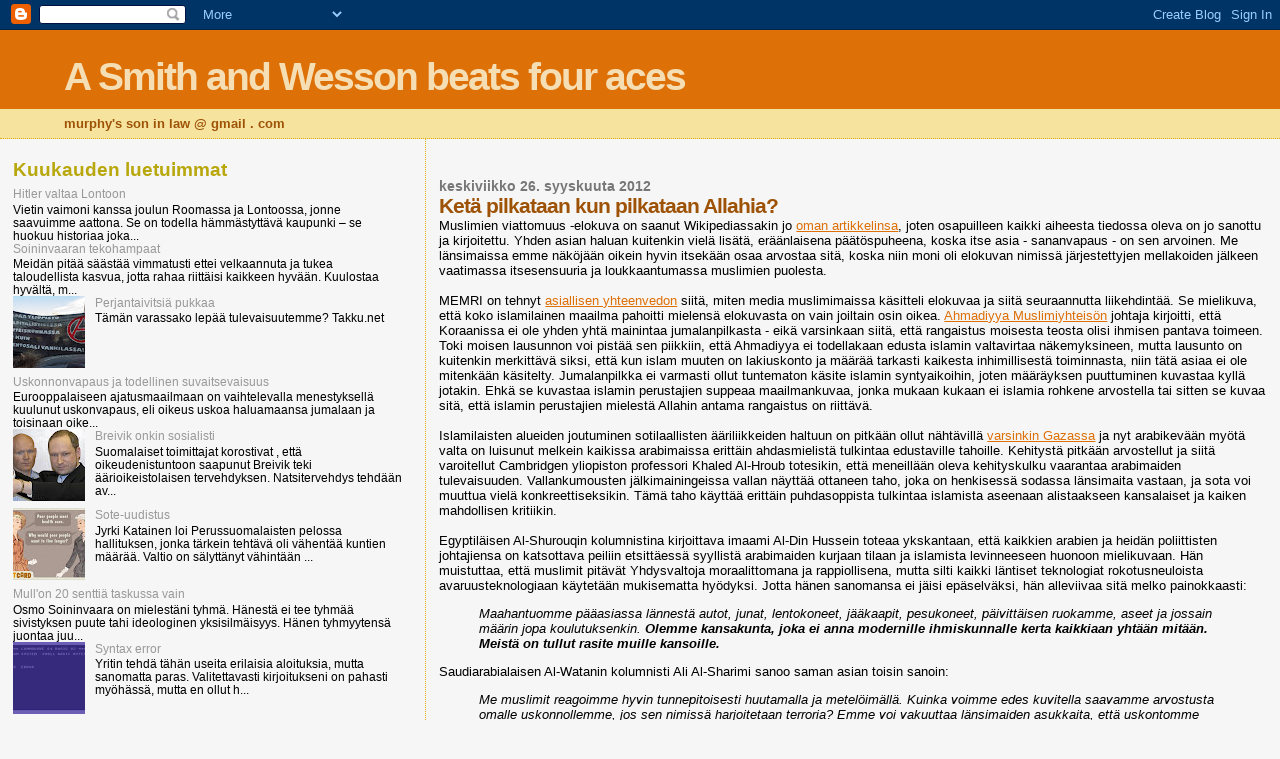

--- FILE ---
content_type: text/html; charset=UTF-8
request_url: https://murphyssoninlaw.blogspot.com/2012/09/keta-pilkataan-kun-pilkataan-allahia.html
body_size: 20822
content:
<!DOCTYPE html>
<html dir='ltr'>
<head>
<link href='https://www.blogger.com/static/v1/widgets/2944754296-widget_css_bundle.css' rel='stylesheet' type='text/css'/>
<meta content='text/html; charset=UTF-8' http-equiv='Content-Type'/>
<meta content='blogger' name='generator'/>
<link href='https://murphyssoninlaw.blogspot.com/favicon.ico' rel='icon' type='image/x-icon'/>
<link href='http://murphyssoninlaw.blogspot.com/2012/09/keta-pilkataan-kun-pilkataan-allahia.html' rel='canonical'/>
<link rel="alternate" type="application/atom+xml" title="A Smith and Wesson beats four aces - Atom" href="https://murphyssoninlaw.blogspot.com/feeds/posts/default" />
<link rel="alternate" type="application/rss+xml" title="A Smith and Wesson beats four aces - RSS" href="https://murphyssoninlaw.blogspot.com/feeds/posts/default?alt=rss" />
<link rel="service.post" type="application/atom+xml" title="A Smith and Wesson beats four aces - Atom" href="https://www.blogger.com/feeds/4494852958995200884/posts/default" />

<link rel="alternate" type="application/atom+xml" title="A Smith and Wesson beats four aces - Atom" href="https://murphyssoninlaw.blogspot.com/feeds/174779321877543396/comments/default" />
<!--Can't find substitution for tag [blog.ieCssRetrofitLinks]-->
<meta content='http://murphyssoninlaw.blogspot.com/2012/09/keta-pilkataan-kun-pilkataan-allahia.html' property='og:url'/>
<meta content='Ketä pilkataan kun pilkataan Allahia?' property='og:title'/>
<meta content='Muslimien viattomuus -elokuva on saanut Wikipediassakin jo oman artikkelinsa , joten osapuilleen kaikki aiheesta tiedossa oleva on jo sanott...' property='og:description'/>
<title>A Smith and Wesson beats four aces: Ketä pilkataan kun pilkataan Allahia?</title>
<style id='page-skin-1' type='text/css'><!--
/*
* Blogger Template Style
*
* Sand Dollar
* by Jason Sutter
* Updated by Blogger Team
*/
body {
margin:0px;
padding:0px;
background:#f6f6f6;
color:#000000;
font-size: small;
}
#outer-wrapper {
font:normal normal 100% 'Trebuchet MS',Trebuchet,Verdana,Sans-Serif;
}
a {
color:#DE7008;
}
a:hover {
color:#9E5205;
}
a img {
border-width: 0;
}
#content-wrapper {
padding-top: 0;
padding-right: 1em;
padding-bottom: 0;
padding-left: 1em;
}
@media all  {
div#main {
float:right;
width:66%;
padding-top:30px;
padding-right:0;
padding-bottom:10px;
padding-left:1em;
border-left:dotted 1px #e0ad12;
word-wrap: break-word; /* fix for long text breaking sidebar float in IE */
overflow: hidden;     /* fix for long non-text content breaking IE sidebar float */
}
div#sidebar {
margin-top:20px;
margin-right:0px;
margin-bottom:0px;
margin-left:0;
padding:0px;
text-align:left;
float: left;
width: 31%;
word-wrap: break-word; /* fix for long text breaking sidebar float in IE */
overflow: hidden;     /* fix for long non-text content breaking IE sidebar float */
}
}
@media handheld  {
div#main {
float:none;
width:90%;
}
div#sidebar {
padding-top:30px;
padding-right:7%;
padding-bottom:10px;
padding-left:3%;
}
}
#header {
padding-top:0px;
padding-right:0px;
padding-bottom:0px;
padding-left:0px;
margin-top:0px;
margin-right:0px;
margin-bottom:0px;
margin-left:0px;
border-bottom:dotted 1px #e0ad12;
background:#F5E39e;
}
h1 a:link  {
text-decoration:none;
color:#F5DEB3
}
h1 a:visited  {
text-decoration:none;
color:#F5DEB3
}
h1,h2,h3 {
margin: 0;
}
h1 {
padding-top:25px;
padding-right:0px;
padding-bottom:10px;
padding-left:5%;
color:#F5DEB3;
background:#DE7008;
font:normal bold 300% Verdana,Sans-Serif;
letter-spacing:-2px;
}
h3.post-title {
color:#9E5205;
font:normal bold 160% Verdana,Sans-Serif;
letter-spacing:-1px;
}
h3.post-title a,
h3.post-title a:visited {
color: #9E5205;
}
h2.date-header  {
margin-top:10px;
margin-right:0px;
margin-bottom:0px;
margin-left:0px;
color:#777777;
font: normal bold 105% 'Trebuchet MS',Trebuchet,Verdana,Sans-serif;
}
h4 {
color:#aa0033;
}
#sidebar h2 {
color:#B8A80D;
margin:0px;
padding:0px;
font:normal bold 150% Verdana,Sans-serif;
}
#sidebar .widget {
margin-top:0px;
margin-right:0px;
margin-bottom:33px;
margin-left:0px;
padding-top:0px;
padding-right:0px;
padding-bottom:0px;
padding-left:0px;
font-size:95%;
}
#sidebar ul {
list-style-type:none;
padding-left: 0;
margin-top: 0;
}
#sidebar li {
margin-top:0px;
margin-right:0px;
margin-bottom:0px;
margin-left:0px;
padding-top:0px;
padding-right:0px;
padding-bottom:0px;
padding-left:0px;
list-style-type:none;
font-size:95%;
}
.description {
padding:0px;
margin-top:7px;
margin-right:12%;
margin-bottom:7px;
margin-left:5%;
color:#9E5205;
background:transparent;
font:bold 100% Verdana,Sans-Serif;
}
.post {
margin-top:0px;
margin-right:0px;
margin-bottom:30px;
margin-left:0px;
}
.post strong {
color:#000000;
font-weight:bold;
}
pre,code {
color:#999999;
}
strike {
color:#999999;
}
.post-footer  {
padding:0px;
margin:0px;
color:#444444;
font-size:80%;
}
.post-footer a {
border:none;
color:#968a0a;
text-decoration:none;
}
.post-footer a:hover {
text-decoration:underline;
}
#comments {
padding:0px;
font-size:110%;
font-weight:bold;
}
.comment-author {
margin-top: 10px;
}
.comment-body {
font-size:100%;
font-weight:normal;
color:black;
}
.comment-footer {
padding-bottom:20px;
color:#444444;
font-size:80%;
font-weight:normal;
display:inline;
margin-right:10px
}
.deleted-comment  {
font-style:italic;
color:gray;
}
.comment-link  {
margin-left:.6em;
}
.profile-textblock {
clear: both;
margin-left: 0;
}
.profile-img {
float: left;
margin-top: 0;
margin-right: 5px;
margin-bottom: 5px;
margin-left: 0;
border: 2px solid #DE7008;
}
#sidebar a:link  {
color:#999999;
text-decoration:none;
}
#sidebar a:active  {
color:#ff0000;
text-decoration:none;
}
#sidebar a:visited  {
color:sidebarlinkcolor;
text-decoration:none;
}
#sidebar a:hover {
color:#B8A80D;
text-decoration:none;
}
.feed-links {
clear: both;
line-height: 2.5em;
}
#blog-pager-newer-link {
float: left;
}
#blog-pager-older-link {
float: right;
}
#blog-pager {
text-align: center;
}
.clear {
clear: both;
}
.widget-content {
margin-top: 0.5em;
}
/** Tweaks for layout editor preview */
body#layout #outer-wrapper {
margin-top: 0;
}
body#layout #main,
body#layout #sidebar {
margin-top: 10px;
padding-top: 0;
}

--></style>
<link href='https://www.blogger.com/dyn-css/authorization.css?targetBlogID=4494852958995200884&amp;zx=6cdf72cf-9ef6-4709-958a-7765141c4350' media='none' onload='if(media!=&#39;all&#39;)media=&#39;all&#39;' rel='stylesheet'/><noscript><link href='https://www.blogger.com/dyn-css/authorization.css?targetBlogID=4494852958995200884&amp;zx=6cdf72cf-9ef6-4709-958a-7765141c4350' rel='stylesheet'/></noscript>
<meta name='google-adsense-platform-account' content='ca-host-pub-1556223355139109'/>
<meta name='google-adsense-platform-domain' content='blogspot.com'/>

</head>
<body>
<div class='navbar section' id='navbar'><div class='widget Navbar' data-version='1' id='Navbar1'><script type="text/javascript">
    function setAttributeOnload(object, attribute, val) {
      if(window.addEventListener) {
        window.addEventListener('load',
          function(){ object[attribute] = val; }, false);
      } else {
        window.attachEvent('onload', function(){ object[attribute] = val; });
      }
    }
  </script>
<div id="navbar-iframe-container"></div>
<script type="text/javascript" src="https://apis.google.com/js/platform.js"></script>
<script type="text/javascript">
      gapi.load("gapi.iframes:gapi.iframes.style.bubble", function() {
        if (gapi.iframes && gapi.iframes.getContext) {
          gapi.iframes.getContext().openChild({
              url: 'https://www.blogger.com/navbar/4494852958995200884?po\x3d174779321877543396\x26origin\x3dhttps://murphyssoninlaw.blogspot.com',
              where: document.getElementById("navbar-iframe-container"),
              id: "navbar-iframe"
          });
        }
      });
    </script><script type="text/javascript">
(function() {
var script = document.createElement('script');
script.type = 'text/javascript';
script.src = '//pagead2.googlesyndication.com/pagead/js/google_top_exp.js';
var head = document.getElementsByTagName('head')[0];
if (head) {
head.appendChild(script);
}})();
</script>
</div></div>
<div id='outer-wrapper'><div id='wrap2'>
<!-- skip links for text browsers -->
<span id='skiplinks' style='display:none;'>
<a href='#main'>skip to main </a> |
      <a href='#sidebar'>skip to sidebar</a>
</span>
<div id='header-wrapper'>
<div class='header section' id='header'><div class='widget Header' data-version='1' id='Header1'>
<div id='header-inner'>
<div class='titlewrapper'>
<h1 class='title'>
<a href='https://murphyssoninlaw.blogspot.com/'>
A Smith and Wesson beats four aces
</a>
</h1>
</div>
<div class='descriptionwrapper'>
<p class='description'><span>murphy's son in law @ gmail . com</span></p>
</div>
</div>
</div></div>
</div>
<div id='content-wrapper'>
<div id='crosscol-wrapper' style='text-align:center'>
<div class='crosscol no-items section' id='crosscol'></div>
</div>
<div id='main-wrapper'>
<div class='main section' id='main'><div class='widget Blog' data-version='1' id='Blog1'>
<div class='blog-posts hfeed'>

          <div class="date-outer">
        
<h2 class='date-header'><span>keskiviikko 26. syyskuuta 2012</span></h2>

          <div class="date-posts">
        
<div class='post-outer'>
<div class='post hentry uncustomized-post-template' itemprop='blogPost' itemscope='itemscope' itemtype='http://schema.org/BlogPosting'>
<meta content='4494852958995200884' itemprop='blogId'/>
<meta content='174779321877543396' itemprop='postId'/>
<a name='174779321877543396'></a>
<h3 class='post-title entry-title' itemprop='name'>
Ketä pilkataan kun pilkataan Allahia?
</h3>
<div class='post-header'>
<div class='post-header-line-1'></div>
</div>
<div class='post-body entry-content' id='post-body-174779321877543396' itemprop='description articleBody'>
Muslimien viattomuus -elokuva on saanut Wikipediassakin jo <a href="http://en.wikipedia.org/wiki/Innocence_of_Muslims">oman artikkelinsa</a>, joten osapuilleen kaikki aiheesta tiedossa oleva on jo sanottu ja kirjoitettu. Yhden asian haluan kuitenkin vielä lisätä, eräänlaisena päätöspuheena, koska itse asia - sananvapaus - on sen arvoinen. Me länsimaissa emme näköjään oikein hyvin itsekään osaa arvostaa sitä, koska niin moni oli elokuvan nimissä järjestettyjen mellakoiden jälkeen vaatimassa itsesensuuria ja loukkaantumassa muslimien puolesta.<br />
<br />
MEMRI on tehnyt <a href="http://www.memri.org/report/en/0/0/0/0/0/0/6699.htm">asiallisen yhteenvedon</a> siitä, miten media muslimimaissa käsitteli elokuvaa ja siitä seuraannutta liikehdintää. Se mielikuva, että koko islamilainen maailma pahoitti mielensä elokuvasta on vain joiltain osin oikea. <a href="http://en.wikipedia.org/wiki/Ahmadiyya_Muslim_Community#Ahmadiyya_Muslim_Mosques.2C_Community_buildings.2C_and_structures">Ahmadiyya Muslimiyhteisön</a> johtaja kirjoitti, että Koraanissa ei ole yhden yhtä mainintaa jumalanpilkasta - eikä varsinkaan siitä, että rangaistus moisesta teosta olisi ihmisen pantava toimeen. Toki moisen lausunnon voi pistää sen piikkiin, että Ahmadiyya ei todellakaan edusta islamin valtavirtaa näkemyksineen, mutta lausunto on kuitenkin merkittävä siksi, että kun islam muuten on lakiuskonto ja määrää tarkasti kaikesta inhimillisestä toiminnasta, niin tätä asiaa ei ole mitenkään käsitelty. Jumalanpilkka ei varmasti ollut tuntematon käsite islamin syntyaikoihin, joten määräyksen puuttuminen kuvastaa kyllä jotakin. Ehkä se kuvastaa islamin perustajien suppeaa maailmankuvaa, jonka mukaan kukaan ei islamia rohkene arvostella tai sitten se kuvaa sitä, että islamin perustajien mielestä Allahin antama rangaistus on riittävä.<br />
<br />
Islamilaisten alueiden joutuminen sotilaallisten ääriliikkeiden haltuun on pitkään ollut nähtävillä <a href="http://en.wikipedia.org/wiki/Islamization_of_the_Gaza_Strip">varsinkin Gazassa</a> ja nyt arabikevään myötä valta on luisunut melkein kaikissa arabimaissa erittäin ahdasmielistä tulkintaa edustaville tahoille. Kehitystä pitkään arvostellut ja siitä varoitellut Cambridgen yliopiston professori Khaled Al-Hroub totesikin, että meneillään oleva kehityskulku vaarantaa arabimaiden tulevaisuuden. Vallankumousten jälkimainingeissa vallan näyttää ottaneen taho, joka on henkisessä sodassa länsimaita vastaan, ja sota voi muuttua vielä konkreettiseksikin. Tämä taho käyttää erittäin puhdasoppista tulkintaa islamista aseenaan alistaakseen kansalaiset ja kaiken mahdollisen kritiikin.<br />
<br />
Egyptiläisen Al-Shurouqin kolumnistina kirjoittava imaami Al-Din Hussein toteaa ykskantaan, että kaikkien arabien ja heidän poliittisten johtajiensa on katsottava peiliin etsittäessä syyllistä arabimaiden kurjaan tilaan ja islamista levinneeseen huonoon mielikuvaan. Hän muistuttaa, että muslimit pitävät Yhdysvaltoja moraalittomana ja rappiollisena, mutta silti kaikki läntiset teknologiat rokotusneuloista avaruusteknologiaan käytetään mukisematta hyödyksi. Jotta hänen sanomansa ei jäisi epäselväksi, hän alleviivaa sitä melko painokkaasti:
<blockquote><i>Maahantuomme pääasiassa lännestä autot, junat, lentokoneet, jääkaapit, pesukoneet, päivittäisen ruokamme, aseet ja jossain määrin jopa koulutuksenkin. <b>Olemme kansakunta, joka ei anna modernille ihmiskunnalle kerta kaikkiaan yhtään mitään. Meistä on tullut rasite muille kansoille.</b></i></blockquote>
Saudiarabialaisen Al-Watanin kolumnisti Ali Al-Sharimi sanoo saman asian toisin sanoin:
<blockquote><i>Me muslimit reagoimme hyvin tunnepitoisesti huutamalla ja metelöimällä. Kuinka voimme edes kuvitella saavamme arvostusta omalle uskonnollemme, jos sen nimissä harjoitetaan terroria? Emme voi vakuuttaa länsimaiden asukkaita, että uskontomme ylevät sanat ovat totta, jos emme itse kykene noudattamaan niitä. Jos annamme arvoa ja näkyvyyttä omassa mediassamme ja moskeijoissamme itsemurhapommittajille, voimme syyttää vain itseämme siitä, että länsimaissa islamia pidetään väkivaltaisena uskontona.</i></blockquote>
Nämä sanat soisi jokaisen "vastuullista sananvapautta" vaativan tatuoivan aivoihinsa. Puolustamalla vallassa olevia islamilaisten maiden johtajia he polkevat kaikkien niiden maiden kansalaisten mahdollisuuksia ihmisarvoiseen elämään, johon kuuluu oikeus arvostella muita ja muiden mielipiteitä.



<div style='clear: both;'></div>
</div>
<div class='post-footer'>
<div class='post-footer-line post-footer-line-1'>
<span class='post-author vcard'>
Lähettänyt
<span class='fn' itemprop='author' itemscope='itemscope' itemtype='http://schema.org/Person'>
<meta content='https://www.blogger.com/profile/16384728864925140837' itemprop='url'/>
<a class='g-profile' href='https://www.blogger.com/profile/16384728864925140837' rel='author' title='author profile'>
<span itemprop='name'>Kumitonttu</span>
</a>
</span>
</span>
<span class='post-timestamp'>
klo
<meta content='http://murphyssoninlaw.blogspot.com/2012/09/keta-pilkataan-kun-pilkataan-allahia.html' itemprop='url'/>
<a class='timestamp-link' href='https://murphyssoninlaw.blogspot.com/2012/09/keta-pilkataan-kun-pilkataan-allahia.html' rel='bookmark' title='permanent link'><abbr class='published' itemprop='datePublished' title='2012-09-26T17:26:00+03:00'>17.26</abbr></a>
</span>
<span class='post-comment-link'>
</span>
<span class='post-icons'>
<span class='item-control blog-admin pid-992020325'>
<a href='https://www.blogger.com/post-edit.g?blogID=4494852958995200884&postID=174779321877543396&from=pencil' title='Muokkaa tekstiä'>
<img alt='' class='icon-action' height='18' src='https://resources.blogblog.com/img/icon18_edit_allbkg.gif' width='18'/>
</a>
</span>
</span>
<div class='post-share-buttons goog-inline-block'>
<a class='goog-inline-block share-button sb-email' href='https://www.blogger.com/share-post.g?blogID=4494852958995200884&postID=174779321877543396&target=email' target='_blank' title='Kohteen lähettäminen sähköpostitse'><span class='share-button-link-text'>Kohteen lähettäminen sähköpostitse</span></a><a class='goog-inline-block share-button sb-blog' href='https://www.blogger.com/share-post.g?blogID=4494852958995200884&postID=174779321877543396&target=blog' onclick='window.open(this.href, "_blank", "height=270,width=475"); return false;' target='_blank' title='Bloggaa tästä!'><span class='share-button-link-text'>Bloggaa tästä!</span></a><a class='goog-inline-block share-button sb-twitter' href='https://www.blogger.com/share-post.g?blogID=4494852958995200884&postID=174779321877543396&target=twitter' target='_blank' title='Jaa X:ssä'><span class='share-button-link-text'>Jaa X:ssä</span></a><a class='goog-inline-block share-button sb-facebook' href='https://www.blogger.com/share-post.g?blogID=4494852958995200884&postID=174779321877543396&target=facebook' onclick='window.open(this.href, "_blank", "height=430,width=640"); return false;' target='_blank' title='Jaa Facebookiin'><span class='share-button-link-text'>Jaa Facebookiin</span></a><a class='goog-inline-block share-button sb-pinterest' href='https://www.blogger.com/share-post.g?blogID=4494852958995200884&postID=174779321877543396&target=pinterest' target='_blank' title='Jaa Pinterestiin'><span class='share-button-link-text'>Jaa Pinterestiin</span></a>
</div>
</div>
<div class='post-footer-line post-footer-line-2'>
<span class='post-labels'>
Tunnisteet:
<a href='https://murphyssoninlaw.blogspot.com/search/label/historia' rel='tag'>historia</a>,
<a href='https://murphyssoninlaw.blogspot.com/search/label/israel' rel='tag'>israel</a>,
<a href='https://murphyssoninlaw.blogspot.com/search/label/uskonto' rel='tag'>uskonto</a>,
<a href='https://murphyssoninlaw.blogspot.com/search/label/vajakki' rel='tag'>vajakki</a>,
<a href='https://murphyssoninlaw.blogspot.com/search/label/vihre%C3%A4t' rel='tag'>vihreät</a>
</span>
</div>
<div class='post-footer-line post-footer-line-3'>
<span class='post-location'>
</span>
</div>
</div>
</div>
<div class='comments' id='comments'>
<a name='comments'></a>
<h4>4 kommenttia:</h4>
<div id='Blog1_comments-block-wrapper'>
<dl class='avatar-comment-indent' id='comments-block'>
<dt class='comment-author ' id='c8458401622987029627'>
<a name='c8458401622987029627'></a>
<div class="avatar-image-container vcard"><span dir="ltr"><a href="https://www.blogger.com/profile/06078925877019901124" target="" rel="nofollow" onclick="" class="avatar-hovercard" id="av-8458401622987029627-06078925877019901124"><img src="https://resources.blogblog.com/img/blank.gif" width="35" height="35" class="delayLoad" style="display: none;" longdesc="//blogger.googleusercontent.com/img/b/R29vZ2xl/AVvXsEj0ui5iMOlHOhxiDYbyGI2KveVnaH1U1BdP9cnMuR0Cee9WGPiMla4kictGtYTe6DEfFCWoPtvMLyCOIyYaMvYp_CbfHEnQiNlJqtCJUMGJIG4IY2jAzDU1Z9F-G4ejbQ/s45-c/Screenshot+2019-04-03+at+14.27.27.png" alt="" title="Vasarahammer">

<noscript><img src="//blogger.googleusercontent.com/img/b/R29vZ2xl/AVvXsEj0ui5iMOlHOhxiDYbyGI2KveVnaH1U1BdP9cnMuR0Cee9WGPiMla4kictGtYTe6DEfFCWoPtvMLyCOIyYaMvYp_CbfHEnQiNlJqtCJUMGJIG4IY2jAzDU1Z9F-G4ejbQ/s45-c/Screenshot+2019-04-03+at+14.27.27.png" width="35" height="35" class="photo" alt=""></noscript></a></span></div>
<a href='https://www.blogger.com/profile/06078925877019901124' rel='nofollow'>Vasarahammer</a>
kirjoitti...
</dt>
<dd class='comment-body' id='Blog1_cmt-8458401622987029627'>
<p>
Kun islamisteja mielistellään ja tyynnytellään, pyllistetään samalla islamilaisen maailman uudistusmielisille ja heikoimmassa asemassa oleville (uskonnolliset vähemmistöt ja naiset).<br /><br />Tämä on suvaitsevaisuuden pimeä puoli, josta ei luonnollisesti kovaan ääneen puhuta.
</p>
</dd>
<dd class='comment-footer'>
<span class='comment-timestamp'>
<a href='https://murphyssoninlaw.blogspot.com/2012/09/keta-pilkataan-kun-pilkataan-allahia.html?showComment=1348728980715#c8458401622987029627' title='comment permalink'>
27/9/12 9:56 ap.
</a>
<span class='item-control blog-admin pid-330017716'>
<a class='comment-delete' href='https://www.blogger.com/comment/delete/4494852958995200884/8458401622987029627' title='Poista kommentti'>
<img src='https://resources.blogblog.com/img/icon_delete13.gif'/>
</a>
</span>
</span>
</dd>
<dt class='comment-author blog-author' id='c1090504055255427340'>
<a name='c1090504055255427340'></a>
<div class="avatar-image-container vcard"><span dir="ltr"><a href="https://www.blogger.com/profile/16384728864925140837" target="" rel="nofollow" onclick="" class="avatar-hovercard" id="av-1090504055255427340-16384728864925140837"><img src="https://resources.blogblog.com/img/blank.gif" width="35" height="35" class="delayLoad" style="display: none;" longdesc="//blogger.googleusercontent.com/img/b/R29vZ2xl/AVvXsEjjmJ7ECdrT408J_Xl4l6LEKMzKvFp7FdggrHhPdf5qw7poI6OlAKmzKUSPy2xR0BfwVrbxsEudetEWPKeejvfrqsWKuHD2W-M9-8byjmdKM52otzNtVNcAce7LisxTmyA/s45-c/freedom.bmp" alt="" title="Kumitonttu">

<noscript><img src="//blogger.googleusercontent.com/img/b/R29vZ2xl/AVvXsEjjmJ7ECdrT408J_Xl4l6LEKMzKvFp7FdggrHhPdf5qw7poI6OlAKmzKUSPy2xR0BfwVrbxsEudetEWPKeejvfrqsWKuHD2W-M9-8byjmdKM52otzNtVNcAce7LisxTmyA/s45-c/freedom.bmp" width="35" height="35" class="photo" alt=""></noscript></a></span></div>
<a href='https://www.blogger.com/profile/16384728864925140837' rel='nofollow'>Kumitonttu</a>
kirjoitti...
</dt>
<dd class='comment-body' id='Blog1_cmt-1090504055255427340'>
<p>
Näin se juuri on. Muhammedin pilakuvien kiellolla länsimainen poliittinen eliitti hakee taustatukea omalle koskemattomuudelleen. Ainoa kerta kun eurooppalainen vasemmistoeliitti oikeasti kannattaa &quot;kansan kuulemista&quot; on silloin, kun maata hallitsee länsimyönteinen taho (demokraattinen tai ei - sillä ei ole väliä).
</p>
</dd>
<dd class='comment-footer'>
<span class='comment-timestamp'>
<a href='https://murphyssoninlaw.blogspot.com/2012/09/keta-pilkataan-kun-pilkataan-allahia.html?showComment=1348729940534#c1090504055255427340' title='comment permalink'>
27/9/12 10:12 ap.
</a>
<span class='item-control blog-admin pid-992020325'>
<a class='comment-delete' href='https://www.blogger.com/comment/delete/4494852958995200884/1090504055255427340' title='Poista kommentti'>
<img src='https://resources.blogblog.com/img/icon_delete13.gif'/>
</a>
</span>
</span>
</dd>
<dt class='comment-author ' id='c8799328603876447612'>
<a name='c8799328603876447612'></a>
<div class="avatar-image-container vcard"><span dir="ltr"><a href="https://www.blogger.com/profile/05308173038964076025" target="" rel="nofollow" onclick="" class="avatar-hovercard" id="av-8799328603876447612-05308173038964076025"><img src="https://resources.blogblog.com/img/blank.gif" width="35" height="35" class="delayLoad" style="display: none;" longdesc="//blogger.googleusercontent.com/img/b/R29vZ2xl/AVvXsEg5dNxL3Ehp5gPyvvt6nG2d5Un7JsnKPyHL-fLGdHwDzxc7mpPN42bv6ZfObNLaJTPyj62tcfSDyk9E6lPjH9o6puhcN1SYRonvhDQihLjv7yP28p-QyyrZkXYpq74xDw/s45-c/yk%C3%A4.jpg" alt="" title="Yrj&ouml;perskeles">

<noscript><img src="//blogger.googleusercontent.com/img/b/R29vZ2xl/AVvXsEg5dNxL3Ehp5gPyvvt6nG2d5Un7JsnKPyHL-fLGdHwDzxc7mpPN42bv6ZfObNLaJTPyj62tcfSDyk9E6lPjH9o6puhcN1SYRonvhDQihLjv7yP28p-QyyrZkXYpq74xDw/s45-c/yk%C3%A4.jpg" width="35" height="35" class="photo" alt=""></noscript></a></span></div>
<a href='https://www.blogger.com/profile/05308173038964076025' rel='nofollow'>Yrjöperskeles</a>
kirjoitti...
</dt>
<dd class='comment-body' id='Blog1_cmt-8799328603876447612'>
<p>
Täytyy todeta, että nuo heput, jotka loihe lausumahan ovat rohkeita heppuja, joille täytyy nostaa lätsää, turbaania, suikkaa, päärättiä tai jotain muuta vastaavaa.<br /><br />Mietin vaan sitä, että näin länsimaisesta ja suomalaisestakin humanistisesta katsannosta voisi ajatella, että heput ovat tehneet viharikoksen omaa porukkaansa kohtaan. <br /><br />Meinaten, jos erään tietyn suomalaisen poliittisen ryhmän kansanedustaja avautuisi samalla tavalla, alkaisi valtionsyyttäjän sähköposti suorastaan kipinöidä.
</p>
</dd>
<dd class='comment-footer'>
<span class='comment-timestamp'>
<a href='https://murphyssoninlaw.blogspot.com/2012/09/keta-pilkataan-kun-pilkataan-allahia.html?showComment=1348732993872#c8799328603876447612' title='comment permalink'>
27/9/12 11:03 ap.
</a>
<span class='item-control blog-admin pid-2139200837'>
<a class='comment-delete' href='https://www.blogger.com/comment/delete/4494852958995200884/8799328603876447612' title='Poista kommentti'>
<img src='https://resources.blogblog.com/img/icon_delete13.gif'/>
</a>
</span>
</span>
</dd>
<dt class='comment-author blog-author' id='c1757825581372895083'>
<a name='c1757825581372895083'></a>
<div class="avatar-image-container vcard"><span dir="ltr"><a href="https://www.blogger.com/profile/16384728864925140837" target="" rel="nofollow" onclick="" class="avatar-hovercard" id="av-1757825581372895083-16384728864925140837"><img src="https://resources.blogblog.com/img/blank.gif" width="35" height="35" class="delayLoad" style="display: none;" longdesc="//blogger.googleusercontent.com/img/b/R29vZ2xl/AVvXsEjjmJ7ECdrT408J_Xl4l6LEKMzKvFp7FdggrHhPdf5qw7poI6OlAKmzKUSPy2xR0BfwVrbxsEudetEWPKeejvfrqsWKuHD2W-M9-8byjmdKM52otzNtVNcAce7LisxTmyA/s45-c/freedom.bmp" alt="" title="Kumitonttu">

<noscript><img src="//blogger.googleusercontent.com/img/b/R29vZ2xl/AVvXsEjjmJ7ECdrT408J_Xl4l6LEKMzKvFp7FdggrHhPdf5qw7poI6OlAKmzKUSPy2xR0BfwVrbxsEudetEWPKeejvfrqsWKuHD2W-M9-8byjmdKM52otzNtVNcAce7LisxTmyA/s45-c/freedom.bmp" width="35" height="35" class="photo" alt=""></noscript></a></span></div>
<a href='https://www.blogger.com/profile/16384728864925140837' rel='nofollow'>Kumitonttu</a>
kirjoitti...
</dt>
<dd class='comment-body' id='Blog1_cmt-1757825581372895083'>
<p>
Ehtoota Ykä! Olet oikeassa; jos joku kirjoittaisi, että Suomessa olevat muslimit, jotka vaativat parta väpättäen pilakuvien kieltämistä, ovat muulle ihmiskunnalle rasitteeksi, niin tiilenpäitähän siitä pääsisi lukemaan.
</p>
</dd>
<dd class='comment-footer'>
<span class='comment-timestamp'>
<a href='https://murphyssoninlaw.blogspot.com/2012/09/keta-pilkataan-kun-pilkataan-allahia.html?showComment=1348742844744#c1757825581372895083' title='comment permalink'>
27/9/12 1:47 ip.
</a>
<span class='item-control blog-admin pid-992020325'>
<a class='comment-delete' href='https://www.blogger.com/comment/delete/4494852958995200884/1757825581372895083' title='Poista kommentti'>
<img src='https://resources.blogblog.com/img/icon_delete13.gif'/>
</a>
</span>
</span>
</dd>
</dl>
</div>
<p class='comment-footer'>
<a href='https://www.blogger.com/comment/fullpage/post/4494852958995200884/174779321877543396' onclick='javascript:window.open(this.href, "bloggerPopup", "toolbar=0,location=0,statusbar=1,menubar=0,scrollbars=yes,width=640,height=500"); return false;'>Lähetä kommentti</a>
</p>
</div>
</div>

        </div></div>
      
</div>
<div class='blog-pager' id='blog-pager'>
<span id='blog-pager-newer-link'>
<a class='blog-pager-newer-link' href='https://murphyssoninlaw.blogspot.com/2012/09/paluu-kivihiilikaudelle.html' id='Blog1_blog-pager-newer-link' title='Uudempi teksti'>Uudempi teksti</a>
</span>
<span id='blog-pager-older-link'>
<a class='blog-pager-older-link' href='https://murphyssoninlaw.blogspot.com/2012/09/islamin-valtavirtaa-imaamit-puhuvat.html' id='Blog1_blog-pager-older-link' title='Vanhempi viesti'>Vanhempi viesti</a>
</span>
<a class='home-link' href='https://murphyssoninlaw.blogspot.com/'>Etusivu</a>
</div>
<div class='clear'></div>
<div class='post-feeds'>
<div class='feed-links'>
Tilaa:
<a class='feed-link' href='https://murphyssoninlaw.blogspot.com/feeds/174779321877543396/comments/default' target='_blank' type='application/atom+xml'>Lähetä kommentteja (Atom)</a>
</div>
</div>
</div></div>
</div>
<div id='sidebar-wrapper'>
<div class='sidebar section' id='sidebar'><div class='widget PopularPosts' data-version='1' id='PopularPosts1'>
<h2>Kuukauden luetuimmat</h2>
<div class='widget-content popular-posts'>
<ul>
<li>
<div class='item-content'>
<div class='item-title'><a href='https://murphyssoninlaw.blogspot.com/2012/01/hitler-valtaa-lontoon.html'>Hitler valtaa Lontoon</a></div>
<div class='item-snippet'>Vietin vaimoni kanssa joulun Roomassa ja Lontoossa, jonne saavuimme aattona. Se on todella hämmästyttävä kaupunki &#8211; se huokuu historiaa joka...</div>
</div>
<div style='clear: both;'></div>
</li>
<li>
<div class='item-content'>
<div class='item-title'><a href='https://murphyssoninlaw.blogspot.com/2012/02/soininvaaran-tekohampaat.html'>Soininvaaran tekohampaat</a></div>
<div class='item-snippet'>Meidän pitää säästää vimmatusti ettei velkaannuta ja tukea taloudellista kasvua, jotta rahaa riittäisi kaikkeen hyvään. Kuulostaa hyvältä, m...</div>
</div>
<div style='clear: both;'></div>
</li>
<li>
<div class='item-content'>
<div class='item-thumbnail'>
<a href='https://murphyssoninlaw.blogspot.com/2013/03/perjantaivitsia-pukkaa.html' target='_blank'>
<img alt='' border='0' src='https://blogger.googleusercontent.com/img/b/R29vZ2xl/AVvXsEjNdEt8LZFWW5Lp_F1AACbTKZS8igdlwXeR5RJ0tX5GXfJAxBnWB-yTRDhxaTFHXfvj9K7tRbJ5lMWB2bixjM-NFB3MJHsjdr4KbPtMHc7P0Jr2g6ddx9R5Xw_o4xgd6nByBRXAm-SmL7k/w72-h72-p-k-no-nu/takku.jpg'/>
</a>
</div>
<div class='item-title'><a href='https://murphyssoninlaw.blogspot.com/2013/03/perjantaivitsia-pukkaa.html'>Perjantaivitsiä pukkaa</a></div>
<div class='item-snippet'>Tämän varassako lepää tulevaisuutemme?    Takku.net</div>
</div>
<div style='clear: both;'></div>
</li>
<li>
<div class='item-content'>
<div class='item-title'><a href='https://murphyssoninlaw.blogspot.com/2012/03/uskonnonvapaus-ja-todellinen.html'>Uskonnonvapaus ja todellinen suvaitsevaisuus</a></div>
<div class='item-snippet'>Eurooppalaiseen ajatusmaailmaan on vaihtelevalla menestyksellä kuulunut uskonvapaus, eli oikeus uskoa haluamaansa jumalaan ja toisinaan oike...</div>
</div>
<div style='clear: both;'></div>
</li>
<li>
<div class='item-content'>
<div class='item-thumbnail'>
<a href='https://murphyssoninlaw.blogspot.com/2012/02/breivik-onkin-sosialisti.html' target='_blank'>
<img alt='' border='0' src='https://blogger.googleusercontent.com/img/b/R29vZ2xl/AVvXsEjzYD7x5m5pp1PfrRq1n7rRQXxh8PDNTfN7rieyb-q3y4eRUtGTGwMimZ5s-y0O9Tv1UTgzbFuWO4GSpFRs21bPAnLU1FC_G4Oo9vb88v12lwQI92eLJPhfEqw8OlN2KonrKeuvn5dZUgg/w72-h72-p-k-no-nu/breiviksalute.jpeg'/>
</a>
</div>
<div class='item-title'><a href='https://murphyssoninlaw.blogspot.com/2012/02/breivik-onkin-sosialisti.html'>Breivik onkin sosialisti</a></div>
<div class='item-snippet'>Suomalaiset toimittajat korostivat , että oikeudenistuntoon saapunut Breivik teki äärioikeistolaisen tervehdyksen. Natsitervehdys tehdään av...</div>
</div>
<div style='clear: both;'></div>
</li>
<li>
<div class='item-content'>
<div class='item-thumbnail'>
<a href='https://murphyssoninlaw.blogspot.com/2013/04/sote-uudistus.html' target='_blank'>
<img alt='' border='0' src='https://blogger.googleusercontent.com/img/b/R29vZ2xl/AVvXsEgB5xUd4rLCs-Zhpbrgxo85E14Uf7ktcKTItBa8GCCndanAVyLkfHrL0j7BeBSviok7WXxKQmEQhvpmrrxHonHm2cquQype5MTyQDjbmLC9wII-mrYcQUuAKv_4hXx4o6na1jLTh6s3J2s/w72-h72-p-k-no-nu/poorpeople.jpg'/>
</a>
</div>
<div class='item-title'><a href='https://murphyssoninlaw.blogspot.com/2013/04/sote-uudistus.html'>Sote-uudistus</a></div>
<div class='item-snippet'>Jyrki Katainen loi Perussuomalaisten pelossa hallituksen, jonka tärkein tehtävä oli vähentää kuntien määrää. Valtio on sälyttänyt vähintään ...</div>
</div>
<div style='clear: both;'></div>
</li>
<li>
<div class='item-content'>
<div class='item-title'><a href='https://murphyssoninlaw.blogspot.com/2011/12/mullon-20-senttia-taskussa-vain.html'>Mull'on 20 senttiä taskussa vain</a></div>
<div class='item-snippet'>Osmo Soininvaara on mielestäni tyhmä. Hänestä ei tee tyhmää sivistyksen puute tahi ideologinen yksisilmäisyys. Hänen tyhmyytensä juontaa juu...</div>
</div>
<div style='clear: both;'></div>
</li>
<li>
<div class='item-content'>
<div class='item-thumbnail'>
<a href='https://murphyssoninlaw.blogspot.com/2012/11/syntax-error.html' target='_blank'>
<img alt='' border='0' src='https://blogger.googleusercontent.com/img/b/R29vZ2xl/AVvXsEhsfbYY_pJKFx4iFJpUcGjN-D06OAEu3XG55vwyA1pAAhO_Sud_luRQBFDG9j6c5Myk49AbXMX5y6lQKIYMqBOVbh4wA0T-rRMkvTQBI-KIrCJ4VoQQ1Dh1M2nsT51PxGo2yQ0rt8u9zmI/w72-h72-p-k-no-nu/c64_syntax_error.gif'/>
</a>
</div>
<div class='item-title'><a href='https://murphyssoninlaw.blogspot.com/2012/11/syntax-error.html'>Syntax error</a></div>
<div class='item-snippet'>   Yritin tehdä tähän useita erilaisia aloituksia, mutta sanomatta paras. Valitettavasti kirjoitukseni on pahasti myöhässä, mutta en ollut h...</div>
</div>
<div style='clear: both;'></div>
</li>
<li>
<div class='item-content'>
<div class='item-title'><a href='https://murphyssoninlaw.blogspot.com/2012/09/tsekin-presidentin-puhe.html'>Tsekin presidentin puhe</a></div>
<div class='item-snippet'>Tsekin presidentin Václav Klausin puhe Mont Pelerin Societyn  yleiskokouksessa Prahassa. Puheessaan hän analysoi Euroopan ajautumista kommun...</div>
</div>
<div style='clear: both;'></div>
</li>
<li>
<div class='item-content'>
<div class='item-thumbnail'>
<a href='https://murphyssoninlaw.blogspot.com/2013/12/pisan-kalteva-torni.html' target='_blank'>
<img alt='' border='0' src='https://blogger.googleusercontent.com/img/b/R29vZ2xl/AVvXsEjzts50ErabHXj8-cyJovDoUw9Of64_A-oS4MwqVZGmkDa-rWkVjE_LidU11YfhGI71kxeOS2m6nc3Nxh1HYqh_jSqse7OYHaJMJ-L9LUh5r8KSlxkUIwz6vCoTNRshENKc0oczdP-G_ew/w72-h72-p-k-no-nu/pisa.jpg'/>
</a>
</div>
<div class='item-title'><a href='https://murphyssoninlaw.blogspot.com/2013/12/pisan-kalteva-torni.html'>Pisan kalteva torni</a></div>
<div class='item-snippet'>  Tästä nyt on varmaan jo kirjoiteltu riittämiin eri medioissa, mutta tungenpa lusikkani ikään kuin jälkiruoaksi sekametelisoppaan. Suomen k...</div>
</div>
<div style='clear: both;'></div>
</li>
</ul>
<div class='clear'></div>
</div>
</div><div class='widget LinkList' data-version='1' id='LinkList1'>
<h2>Lukusuosituksia</h2>
<div class='widget-content'>
<ul>
<li><a href='https://www.armstrongeconomics.com/blog/'>Armstrong Economics</a></li>
<li><a href='http://antigreen.blogspot.fi/'>Greenie Watch</a></li>
<li><a href='http://jaskanpauhantaa.blogspot.fi/'>Jaskan pauhantaa</a></li>
<li><a href='http://blogit.iltalehti.fi/kalle-isokallio/'>Kalle Isokallio</a></li>
<li><a href='http://mctsuhna.blogspot.fi/'>MC Tsuhna</a></li>
<li><a href='http://moonbattery.com/'>Moonbat</a></li>
<li><a href='http://blogit.iltalehti.fi/pauli-vahtera/'>Pauli Vahtera</a></li>
<li><a href='http://vasarahammer.blogspot.fi/'>Vasarahammer</a></li>
<li><a href='http://vladtepesblog.com/'>Vlad Tepes blog</a></li>
<li><a href='http://awesternheart.blogspot.fi/'>Western Heart</a></li>
<li><a href='http://yrjoperskeles.blogspot.fi/'>Yrjö Perskeles</a></li>
</ul>
<div class='clear'></div>
</div>
</div><div class='widget Image' data-version='1' id='Image8'>
<h2>Hyvinvointivaltio</h2>
<div class='widget-content'>
<a href='http://www.scribd.com/doc/82932590/Liberal-Fascism-The-Secret-History-of-the-American-Left-From-Mussolini-to-the-Politics-of-Meaning'>
<img alt='Hyvinvointivaltio' height='146' id='Image8_img' src='https://blogger.googleusercontent.com/img/b/R29vZ2xl/AVvXsEgzmxJXJrjIBs2Zs-J5JHyEWLlBmf2c1vzqHHqtI_P_ncc2tCmnZXpZ1XuDo7OH-JG34kwZ_CSuseZPmP4OHuLjIPhL9_-5LF5Q4HxbfpN5t6Fc9rbw9tJFQjrOvOB7EJ2IxzdgGe053og/s1600/liberal+fascism.png' width='344'/>
</a>
<br/>
<span class='caption'>Ei fascismille!</span>
</div>
<div class='clear'></div>
</div><div class='widget Image' data-version='1' id='Image9'>
<h2>Islam Suomessa</h2>
<div class='widget-content'>
<a href='http://immonen.puheenvuoro.uusisuomi.fi/157953-sateenkaarivaki-vihervasemmisto-ja-kirkko-islamin-asialla'>
<img alt='Islam Suomessa' height='346' id='Image9_img' src='https://blogger.googleusercontent.com/img/b/R29vZ2xl/AVvXsEgjg48CTBHlf87H6A2Ju2wuKjgZ2P3kUw_42wlFwANijBVUpuZ6dx9MzS3Gal0c6La5_w7SYksaTYpvvRzv6_ckHpLbbR3uf8YqcrsbRKP7GRmvIMdDvYTxYahkCcpKhzG5SXtqphs1FkM/s1600/olli+immonen.jpg' width='250'/>
</a>
<br/>
<span class='caption'>Olli Immonen, Oulu</span>
</div>
<div class='clear'></div>
</div><div class='widget Image' data-version='1' id='Image6'>
<h2>Ajatusrikollinen</h2>
<div class='widget-content'>
<a href='http://mctsuhna.blogspot.fi/'>
<img alt='Ajatusrikollinen' height='166' id='Image6_img' src='https://blogger.googleusercontent.com/img/b/R29vZ2xl/AVvXsEiOsxMP70POmgWKKj8Tmob6wM7B6hFDthRriShZ5GgGZFCMegOJa7X36854JhjI1UdPRmWAQGSrrYeMT0wDYculp25crDyvoU7c4kcGTY-8wPySNCFWauTNbv3RFRGKJlMFBT1pk2BatWA/s1600/elfhill.jpg' width='137'/>
</a>
<br/>
<span class='caption'>Ei suvakeille!</span>
</div>
<div class='clear'></div>
</div><div class='widget Image' data-version='1' id='Image1'>
<h2>Itchy nose</h2>
<div class='widget-content'>
<a href='http://lehti.samizdat.info/2004/08/nene4n_kaivuu_julkisella_paikalla_halutaan_kuriin/'>
<img alt='Itchy nose' height='175' id='Image1_img' src='https://blogger.googleusercontent.com/img/b/R29vZ2xl/AVvXsEiZhh7TlRsZqaEIxVyN9uL3G4YO3g7yuy0HQ1ZE3Eovv-W6ExzSgoV_FHfkPLO2pKOFO6fkuqO-TszdkFynpT_BcKZI506JZPCHbxIjm9BObT_deGmVXzghdwvIE525Qbypl-g2pSOxMBI/s1600/jyrki.jpg' width='288'/>
</a>
<br/>
<span class='caption'>Ei vajakeille!</span>
</div>
<div class='clear'></div>
</div><div class='widget Image' data-version='1' id='Image5'>
<h2>Tehosikala</h2>
<div class='widget-content'>
<a href='http://rahmispossu.net/'>
<img alt='Tehosikala' height='90' id='Image5_img' src='https://blogger.googleusercontent.com/img/b/R29vZ2xl/AVvXsEixrWCawOIDpPzraTwNwrWjQ3TIJ71GeHMEzn4wCJ6XGm5JZjGzNrIAyf-dev_OK5N4sgKyG-_ubcass5cuq-vnatyYT3aQ2ut1lpLWzWkIKvvFCGh4cLQZRy-gK2yKWec8MKKdNS5zffk/s239/sikolatti.gif' width='125'/>
</a>
<br/>
<span class='caption'>Ei-halal!</span>
</div>
<div class='clear'></div>
</div><div class='widget Image' data-version='1' id='Image2'>
<h2>Väärää suomalaisuutta</h2>
<div class='widget-content'>
<a href='http://murphyssoninlaw.blogspot.com/2010/06/suomen-jellona-vol-2.html'>
<img alt='Väärää suomalaisuutta' height='186' id='Image2_img' src='https://blogger.googleusercontent.com/img/b/R29vZ2xl/AVvXsEhlj0gqCbAP46dUKXVxH-fVLGabKAP07AfdcgWwz3VUkt8aITqZohS9SxIxz8yggiIQ8Utx7PQ3FpRIr7ro1VYgpS83-d0nO-Sowrdu5_pXrM_fIoH12BEhMhGi9QRoP-Ebwd_pWh_wXNg/s230/jellona.jpg' width='150'/>
</a>
<br/>
<span class='caption'>Ei kepulaisille!</span>
</div>
<div class='clear'></div>
</div><div class='widget Image' data-version='1' id='Image3'>
<h2>Never again!</h2>
<div class='widget-content'>
<a href='http://fi.wikipedia.org/wiki/Masadan_piiritys'>
<img alt='Never again!' height='102' id='Image3_img' src='https://blogger.googleusercontent.com/img/b/R29vZ2xl/AVvXsEiUhXLwVOf96W_1jtxy0Lbyh6T1t5NER9MP8ofvMgi2uAcRNdfoBMjE5ID2D7y_bzzZ7MiEa-cbINS-JrwRKBwLWdkYs7Y4pJedF3XoxYc499kgbDI_qhIPOfXxosht2bgA9xr855FayKc/s230/standwith.jpg' width='150'/>
</a>
<br/>
<span class='caption'>Ei sosialisteille!</span>
</div>
<div class='clear'></div>
</div><div class='widget Image' data-version='1' id='Image4'>
<h2>Gadsden flag</h2>
<div class='widget-content'>
<a href='http://en.wikipedia.org/wiki/Tea_Party_movement'>
<img alt='Gadsden flag' height='100' id='Image4_img' src='https://blogger.googleusercontent.com/img/b/R29vZ2xl/AVvXsEjtMRvHjyUo4r49QW9q18MDjGHdexI3kzbb3A8AtiNRk6MASPBZh9UlxW5M8n5HrFpSK6CfdTF9_zOyfCbTt1ctoJDx6RyGHdmteERxVp_DQ49t6fYlbddgKWioakEA7R-gTI58nUDthdk/s230/Gadsden_flag.png' width='150'/>
</a>
<br/>
<span class='caption'>Ei kahville!</span>
</div>
<div class='clear'></div>
</div><div class='widget Image' data-version='1' id='Image7'>
<h2>Suosi Sandelsia</h2>
<div class='widget-content'>
<a href='http://www.olvi.fi/web/fi/70'>
<img alt='Suosi Sandelsia' height='430' id='Image7_img' src='https://blogger.googleusercontent.com/img/b/R29vZ2xl/AVvXsEiYTxgUDmYDRj1h4dgWwiHDtmi3HY7IOwvRf373RwDHdmcqhS6eSN0wvVnWdruSCMiX29RYo9VUTqHWJXpjbFGg6GRas6yWyHDPoQB-giqy5k1iVD_KWLElOMCPrC7cMcrhTdQufDvL_SQ/s1600/sandels.jpg' width='168'/>
</a>
<br/>
<span class='caption'>Ei tuohisuille!</span>
</div>
<div class='clear'></div>
</div><div class='widget BlogArchive' data-version='1' id='BlogArchive1'>
<h2>Blogiarkisto</h2>
<div class='widget-content'>
<div id='ArchiveList'>
<div id='BlogArchive1_ArchiveList'>
<ul class='hierarchy'>
<li class='archivedate collapsed'>
<a class='toggle' href='javascript:void(0)'>
<span class='zippy'>

        &#9658;&#160;
      
</span>
</a>
<a class='post-count-link' href='https://murphyssoninlaw.blogspot.com/2022/'>
2022
</a>
<span class='post-count' dir='ltr'>(13)</span>
<ul class='hierarchy'>
<li class='archivedate collapsed'>
<a class='toggle' href='javascript:void(0)'>
<span class='zippy'>

        &#9658;&#160;
      
</span>
</a>
<a class='post-count-link' href='https://murphyssoninlaw.blogspot.com/2022/07/'>
heinäkuuta
</a>
<span class='post-count' dir='ltr'>(1)</span>
</li>
</ul>
<ul class='hierarchy'>
<li class='archivedate collapsed'>
<a class='toggle' href='javascript:void(0)'>
<span class='zippy'>

        &#9658;&#160;
      
</span>
</a>
<a class='post-count-link' href='https://murphyssoninlaw.blogspot.com/2022/06/'>
kesäkuuta
</a>
<span class='post-count' dir='ltr'>(1)</span>
</li>
</ul>
<ul class='hierarchy'>
<li class='archivedate collapsed'>
<a class='toggle' href='javascript:void(0)'>
<span class='zippy'>

        &#9658;&#160;
      
</span>
</a>
<a class='post-count-link' href='https://murphyssoninlaw.blogspot.com/2022/05/'>
toukokuuta
</a>
<span class='post-count' dir='ltr'>(2)</span>
</li>
</ul>
<ul class='hierarchy'>
<li class='archivedate collapsed'>
<a class='toggle' href='javascript:void(0)'>
<span class='zippy'>

        &#9658;&#160;
      
</span>
</a>
<a class='post-count-link' href='https://murphyssoninlaw.blogspot.com/2022/04/'>
huhtikuuta
</a>
<span class='post-count' dir='ltr'>(4)</span>
</li>
</ul>
<ul class='hierarchy'>
<li class='archivedate collapsed'>
<a class='toggle' href='javascript:void(0)'>
<span class='zippy'>

        &#9658;&#160;
      
</span>
</a>
<a class='post-count-link' href='https://murphyssoninlaw.blogspot.com/2022/03/'>
maaliskuuta
</a>
<span class='post-count' dir='ltr'>(5)</span>
</li>
</ul>
</li>
</ul>
<ul class='hierarchy'>
<li class='archivedate collapsed'>
<a class='toggle' href='javascript:void(0)'>
<span class='zippy'>

        &#9658;&#160;
      
</span>
</a>
<a class='post-count-link' href='https://murphyssoninlaw.blogspot.com/2020/'>
2020
</a>
<span class='post-count' dir='ltr'>(4)</span>
<ul class='hierarchy'>
<li class='archivedate collapsed'>
<a class='toggle' href='javascript:void(0)'>
<span class='zippy'>

        &#9658;&#160;
      
</span>
</a>
<a class='post-count-link' href='https://murphyssoninlaw.blogspot.com/2020/04/'>
huhtikuuta
</a>
<span class='post-count' dir='ltr'>(4)</span>
</li>
</ul>
</li>
</ul>
<ul class='hierarchy'>
<li class='archivedate collapsed'>
<a class='toggle' href='javascript:void(0)'>
<span class='zippy'>

        &#9658;&#160;
      
</span>
</a>
<a class='post-count-link' href='https://murphyssoninlaw.blogspot.com/2019/'>
2019
</a>
<span class='post-count' dir='ltr'>(17)</span>
<ul class='hierarchy'>
<li class='archivedate collapsed'>
<a class='toggle' href='javascript:void(0)'>
<span class='zippy'>

        &#9658;&#160;
      
</span>
</a>
<a class='post-count-link' href='https://murphyssoninlaw.blogspot.com/2019/12/'>
joulukuuta
</a>
<span class='post-count' dir='ltr'>(1)</span>
</li>
</ul>
<ul class='hierarchy'>
<li class='archivedate collapsed'>
<a class='toggle' href='javascript:void(0)'>
<span class='zippy'>

        &#9658;&#160;
      
</span>
</a>
<a class='post-count-link' href='https://murphyssoninlaw.blogspot.com/2019/10/'>
lokakuuta
</a>
<span class='post-count' dir='ltr'>(1)</span>
</li>
</ul>
<ul class='hierarchy'>
<li class='archivedate collapsed'>
<a class='toggle' href='javascript:void(0)'>
<span class='zippy'>

        &#9658;&#160;
      
</span>
</a>
<a class='post-count-link' href='https://murphyssoninlaw.blogspot.com/2019/07/'>
heinäkuuta
</a>
<span class='post-count' dir='ltr'>(2)</span>
</li>
</ul>
<ul class='hierarchy'>
<li class='archivedate collapsed'>
<a class='toggle' href='javascript:void(0)'>
<span class='zippy'>

        &#9658;&#160;
      
</span>
</a>
<a class='post-count-link' href='https://murphyssoninlaw.blogspot.com/2019/06/'>
kesäkuuta
</a>
<span class='post-count' dir='ltr'>(1)</span>
</li>
</ul>
<ul class='hierarchy'>
<li class='archivedate collapsed'>
<a class='toggle' href='javascript:void(0)'>
<span class='zippy'>

        &#9658;&#160;
      
</span>
</a>
<a class='post-count-link' href='https://murphyssoninlaw.blogspot.com/2019/04/'>
huhtikuuta
</a>
<span class='post-count' dir='ltr'>(1)</span>
</li>
</ul>
<ul class='hierarchy'>
<li class='archivedate collapsed'>
<a class='toggle' href='javascript:void(0)'>
<span class='zippy'>

        &#9658;&#160;
      
</span>
</a>
<a class='post-count-link' href='https://murphyssoninlaw.blogspot.com/2019/03/'>
maaliskuuta
</a>
<span class='post-count' dir='ltr'>(3)</span>
</li>
</ul>
<ul class='hierarchy'>
<li class='archivedate collapsed'>
<a class='toggle' href='javascript:void(0)'>
<span class='zippy'>

        &#9658;&#160;
      
</span>
</a>
<a class='post-count-link' href='https://murphyssoninlaw.blogspot.com/2019/02/'>
helmikuuta
</a>
<span class='post-count' dir='ltr'>(3)</span>
</li>
</ul>
<ul class='hierarchy'>
<li class='archivedate collapsed'>
<a class='toggle' href='javascript:void(0)'>
<span class='zippy'>

        &#9658;&#160;
      
</span>
</a>
<a class='post-count-link' href='https://murphyssoninlaw.blogspot.com/2019/01/'>
tammikuuta
</a>
<span class='post-count' dir='ltr'>(5)</span>
</li>
</ul>
</li>
</ul>
<ul class='hierarchy'>
<li class='archivedate collapsed'>
<a class='toggle' href='javascript:void(0)'>
<span class='zippy'>

        &#9658;&#160;
      
</span>
</a>
<a class='post-count-link' href='https://murphyssoninlaw.blogspot.com/2018/'>
2018
</a>
<span class='post-count' dir='ltr'>(75)</span>
<ul class='hierarchy'>
<li class='archivedate collapsed'>
<a class='toggle' href='javascript:void(0)'>
<span class='zippy'>

        &#9658;&#160;
      
</span>
</a>
<a class='post-count-link' href='https://murphyssoninlaw.blogspot.com/2018/12/'>
joulukuuta
</a>
<span class='post-count' dir='ltr'>(3)</span>
</li>
</ul>
<ul class='hierarchy'>
<li class='archivedate collapsed'>
<a class='toggle' href='javascript:void(0)'>
<span class='zippy'>

        &#9658;&#160;
      
</span>
</a>
<a class='post-count-link' href='https://murphyssoninlaw.blogspot.com/2018/11/'>
marraskuuta
</a>
<span class='post-count' dir='ltr'>(5)</span>
</li>
</ul>
<ul class='hierarchy'>
<li class='archivedate collapsed'>
<a class='toggle' href='javascript:void(0)'>
<span class='zippy'>

        &#9658;&#160;
      
</span>
</a>
<a class='post-count-link' href='https://murphyssoninlaw.blogspot.com/2018/10/'>
lokakuuta
</a>
<span class='post-count' dir='ltr'>(5)</span>
</li>
</ul>
<ul class='hierarchy'>
<li class='archivedate collapsed'>
<a class='toggle' href='javascript:void(0)'>
<span class='zippy'>

        &#9658;&#160;
      
</span>
</a>
<a class='post-count-link' href='https://murphyssoninlaw.blogspot.com/2018/09/'>
syyskuuta
</a>
<span class='post-count' dir='ltr'>(5)</span>
</li>
</ul>
<ul class='hierarchy'>
<li class='archivedate collapsed'>
<a class='toggle' href='javascript:void(0)'>
<span class='zippy'>

        &#9658;&#160;
      
</span>
</a>
<a class='post-count-link' href='https://murphyssoninlaw.blogspot.com/2018/08/'>
elokuuta
</a>
<span class='post-count' dir='ltr'>(9)</span>
</li>
</ul>
<ul class='hierarchy'>
<li class='archivedate collapsed'>
<a class='toggle' href='javascript:void(0)'>
<span class='zippy'>

        &#9658;&#160;
      
</span>
</a>
<a class='post-count-link' href='https://murphyssoninlaw.blogspot.com/2018/07/'>
heinäkuuta
</a>
<span class='post-count' dir='ltr'>(4)</span>
</li>
</ul>
<ul class='hierarchy'>
<li class='archivedate collapsed'>
<a class='toggle' href='javascript:void(0)'>
<span class='zippy'>

        &#9658;&#160;
      
</span>
</a>
<a class='post-count-link' href='https://murphyssoninlaw.blogspot.com/2018/06/'>
kesäkuuta
</a>
<span class='post-count' dir='ltr'>(10)</span>
</li>
</ul>
<ul class='hierarchy'>
<li class='archivedate collapsed'>
<a class='toggle' href='javascript:void(0)'>
<span class='zippy'>

        &#9658;&#160;
      
</span>
</a>
<a class='post-count-link' href='https://murphyssoninlaw.blogspot.com/2018/05/'>
toukokuuta
</a>
<span class='post-count' dir='ltr'>(10)</span>
</li>
</ul>
<ul class='hierarchy'>
<li class='archivedate collapsed'>
<a class='toggle' href='javascript:void(0)'>
<span class='zippy'>

        &#9658;&#160;
      
</span>
</a>
<a class='post-count-link' href='https://murphyssoninlaw.blogspot.com/2018/04/'>
huhtikuuta
</a>
<span class='post-count' dir='ltr'>(5)</span>
</li>
</ul>
<ul class='hierarchy'>
<li class='archivedate collapsed'>
<a class='toggle' href='javascript:void(0)'>
<span class='zippy'>

        &#9658;&#160;
      
</span>
</a>
<a class='post-count-link' href='https://murphyssoninlaw.blogspot.com/2018/03/'>
maaliskuuta
</a>
<span class='post-count' dir='ltr'>(3)</span>
</li>
</ul>
<ul class='hierarchy'>
<li class='archivedate collapsed'>
<a class='toggle' href='javascript:void(0)'>
<span class='zippy'>

        &#9658;&#160;
      
</span>
</a>
<a class='post-count-link' href='https://murphyssoninlaw.blogspot.com/2018/02/'>
helmikuuta
</a>
<span class='post-count' dir='ltr'>(10)</span>
</li>
</ul>
<ul class='hierarchy'>
<li class='archivedate collapsed'>
<a class='toggle' href='javascript:void(0)'>
<span class='zippy'>

        &#9658;&#160;
      
</span>
</a>
<a class='post-count-link' href='https://murphyssoninlaw.blogspot.com/2018/01/'>
tammikuuta
</a>
<span class='post-count' dir='ltr'>(6)</span>
</li>
</ul>
</li>
</ul>
<ul class='hierarchy'>
<li class='archivedate collapsed'>
<a class='toggle' href='javascript:void(0)'>
<span class='zippy'>

        &#9658;&#160;
      
</span>
</a>
<a class='post-count-link' href='https://murphyssoninlaw.blogspot.com/2017/'>
2017
</a>
<span class='post-count' dir='ltr'>(14)</span>
<ul class='hierarchy'>
<li class='archivedate collapsed'>
<a class='toggle' href='javascript:void(0)'>
<span class='zippy'>

        &#9658;&#160;
      
</span>
</a>
<a class='post-count-link' href='https://murphyssoninlaw.blogspot.com/2017/12/'>
joulukuuta
</a>
<span class='post-count' dir='ltr'>(3)</span>
</li>
</ul>
<ul class='hierarchy'>
<li class='archivedate collapsed'>
<a class='toggle' href='javascript:void(0)'>
<span class='zippy'>

        &#9658;&#160;
      
</span>
</a>
<a class='post-count-link' href='https://murphyssoninlaw.blogspot.com/2017/11/'>
marraskuuta
</a>
<span class='post-count' dir='ltr'>(4)</span>
</li>
</ul>
<ul class='hierarchy'>
<li class='archivedate collapsed'>
<a class='toggle' href='javascript:void(0)'>
<span class='zippy'>

        &#9658;&#160;
      
</span>
</a>
<a class='post-count-link' href='https://murphyssoninlaw.blogspot.com/2017/10/'>
lokakuuta
</a>
<span class='post-count' dir='ltr'>(2)</span>
</li>
</ul>
<ul class='hierarchy'>
<li class='archivedate collapsed'>
<a class='toggle' href='javascript:void(0)'>
<span class='zippy'>

        &#9658;&#160;
      
</span>
</a>
<a class='post-count-link' href='https://murphyssoninlaw.blogspot.com/2017/08/'>
elokuuta
</a>
<span class='post-count' dir='ltr'>(3)</span>
</li>
</ul>
<ul class='hierarchy'>
<li class='archivedate collapsed'>
<a class='toggle' href='javascript:void(0)'>
<span class='zippy'>

        &#9658;&#160;
      
</span>
</a>
<a class='post-count-link' href='https://murphyssoninlaw.blogspot.com/2017/05/'>
toukokuuta
</a>
<span class='post-count' dir='ltr'>(1)</span>
</li>
</ul>
<ul class='hierarchy'>
<li class='archivedate collapsed'>
<a class='toggle' href='javascript:void(0)'>
<span class='zippy'>

        &#9658;&#160;
      
</span>
</a>
<a class='post-count-link' href='https://murphyssoninlaw.blogspot.com/2017/02/'>
helmikuuta
</a>
<span class='post-count' dir='ltr'>(1)</span>
</li>
</ul>
</li>
</ul>
<ul class='hierarchy'>
<li class='archivedate collapsed'>
<a class='toggle' href='javascript:void(0)'>
<span class='zippy'>

        &#9658;&#160;
      
</span>
</a>
<a class='post-count-link' href='https://murphyssoninlaw.blogspot.com/2016/'>
2016
</a>
<span class='post-count' dir='ltr'>(19)</span>
<ul class='hierarchy'>
<li class='archivedate collapsed'>
<a class='toggle' href='javascript:void(0)'>
<span class='zippy'>

        &#9658;&#160;
      
</span>
</a>
<a class='post-count-link' href='https://murphyssoninlaw.blogspot.com/2016/11/'>
marraskuuta
</a>
<span class='post-count' dir='ltr'>(2)</span>
</li>
</ul>
<ul class='hierarchy'>
<li class='archivedate collapsed'>
<a class='toggle' href='javascript:void(0)'>
<span class='zippy'>

        &#9658;&#160;
      
</span>
</a>
<a class='post-count-link' href='https://murphyssoninlaw.blogspot.com/2016/10/'>
lokakuuta
</a>
<span class='post-count' dir='ltr'>(1)</span>
</li>
</ul>
<ul class='hierarchy'>
<li class='archivedate collapsed'>
<a class='toggle' href='javascript:void(0)'>
<span class='zippy'>

        &#9658;&#160;
      
</span>
</a>
<a class='post-count-link' href='https://murphyssoninlaw.blogspot.com/2016/09/'>
syyskuuta
</a>
<span class='post-count' dir='ltr'>(1)</span>
</li>
</ul>
<ul class='hierarchy'>
<li class='archivedate collapsed'>
<a class='toggle' href='javascript:void(0)'>
<span class='zippy'>

        &#9658;&#160;
      
</span>
</a>
<a class='post-count-link' href='https://murphyssoninlaw.blogspot.com/2016/07/'>
heinäkuuta
</a>
<span class='post-count' dir='ltr'>(1)</span>
</li>
</ul>
<ul class='hierarchy'>
<li class='archivedate collapsed'>
<a class='toggle' href='javascript:void(0)'>
<span class='zippy'>

        &#9658;&#160;
      
</span>
</a>
<a class='post-count-link' href='https://murphyssoninlaw.blogspot.com/2016/06/'>
kesäkuuta
</a>
<span class='post-count' dir='ltr'>(2)</span>
</li>
</ul>
<ul class='hierarchy'>
<li class='archivedate collapsed'>
<a class='toggle' href='javascript:void(0)'>
<span class='zippy'>

        &#9658;&#160;
      
</span>
</a>
<a class='post-count-link' href='https://murphyssoninlaw.blogspot.com/2016/05/'>
toukokuuta
</a>
<span class='post-count' dir='ltr'>(3)</span>
</li>
</ul>
<ul class='hierarchy'>
<li class='archivedate collapsed'>
<a class='toggle' href='javascript:void(0)'>
<span class='zippy'>

        &#9658;&#160;
      
</span>
</a>
<a class='post-count-link' href='https://murphyssoninlaw.blogspot.com/2016/04/'>
huhtikuuta
</a>
<span class='post-count' dir='ltr'>(2)</span>
</li>
</ul>
<ul class='hierarchy'>
<li class='archivedate collapsed'>
<a class='toggle' href='javascript:void(0)'>
<span class='zippy'>

        &#9658;&#160;
      
</span>
</a>
<a class='post-count-link' href='https://murphyssoninlaw.blogspot.com/2016/03/'>
maaliskuuta
</a>
<span class='post-count' dir='ltr'>(4)</span>
</li>
</ul>
<ul class='hierarchy'>
<li class='archivedate collapsed'>
<a class='toggle' href='javascript:void(0)'>
<span class='zippy'>

        &#9658;&#160;
      
</span>
</a>
<a class='post-count-link' href='https://murphyssoninlaw.blogspot.com/2016/02/'>
helmikuuta
</a>
<span class='post-count' dir='ltr'>(2)</span>
</li>
</ul>
<ul class='hierarchy'>
<li class='archivedate collapsed'>
<a class='toggle' href='javascript:void(0)'>
<span class='zippy'>

        &#9658;&#160;
      
</span>
</a>
<a class='post-count-link' href='https://murphyssoninlaw.blogspot.com/2016/01/'>
tammikuuta
</a>
<span class='post-count' dir='ltr'>(1)</span>
</li>
</ul>
</li>
</ul>
<ul class='hierarchy'>
<li class='archivedate collapsed'>
<a class='toggle' href='javascript:void(0)'>
<span class='zippy'>

        &#9658;&#160;
      
</span>
</a>
<a class='post-count-link' href='https://murphyssoninlaw.blogspot.com/2015/'>
2015
</a>
<span class='post-count' dir='ltr'>(284)</span>
<ul class='hierarchy'>
<li class='archivedate collapsed'>
<a class='toggle' href='javascript:void(0)'>
<span class='zippy'>

        &#9658;&#160;
      
</span>
</a>
<a class='post-count-link' href='https://murphyssoninlaw.blogspot.com/2015/11/'>
marraskuuta
</a>
<span class='post-count' dir='ltr'>(6)</span>
</li>
</ul>
<ul class='hierarchy'>
<li class='archivedate collapsed'>
<a class='toggle' href='javascript:void(0)'>
<span class='zippy'>

        &#9658;&#160;
      
</span>
</a>
<a class='post-count-link' href='https://murphyssoninlaw.blogspot.com/2015/10/'>
lokakuuta
</a>
<span class='post-count' dir='ltr'>(8)</span>
</li>
</ul>
<ul class='hierarchy'>
<li class='archivedate collapsed'>
<a class='toggle' href='javascript:void(0)'>
<span class='zippy'>

        &#9658;&#160;
      
</span>
</a>
<a class='post-count-link' href='https://murphyssoninlaw.blogspot.com/2015/09/'>
syyskuuta
</a>
<span class='post-count' dir='ltr'>(11)</span>
</li>
</ul>
<ul class='hierarchy'>
<li class='archivedate collapsed'>
<a class='toggle' href='javascript:void(0)'>
<span class='zippy'>

        &#9658;&#160;
      
</span>
</a>
<a class='post-count-link' href='https://murphyssoninlaw.blogspot.com/2015/08/'>
elokuuta
</a>
<span class='post-count' dir='ltr'>(39)</span>
</li>
</ul>
<ul class='hierarchy'>
<li class='archivedate collapsed'>
<a class='toggle' href='javascript:void(0)'>
<span class='zippy'>

        &#9658;&#160;
      
</span>
</a>
<a class='post-count-link' href='https://murphyssoninlaw.blogspot.com/2015/07/'>
heinäkuuta
</a>
<span class='post-count' dir='ltr'>(31)</span>
</li>
</ul>
<ul class='hierarchy'>
<li class='archivedate collapsed'>
<a class='toggle' href='javascript:void(0)'>
<span class='zippy'>

        &#9658;&#160;
      
</span>
</a>
<a class='post-count-link' href='https://murphyssoninlaw.blogspot.com/2015/06/'>
kesäkuuta
</a>
<span class='post-count' dir='ltr'>(29)</span>
</li>
</ul>
<ul class='hierarchy'>
<li class='archivedate collapsed'>
<a class='toggle' href='javascript:void(0)'>
<span class='zippy'>

        &#9658;&#160;
      
</span>
</a>
<a class='post-count-link' href='https://murphyssoninlaw.blogspot.com/2015/05/'>
toukokuuta
</a>
<span class='post-count' dir='ltr'>(34)</span>
</li>
</ul>
<ul class='hierarchy'>
<li class='archivedate collapsed'>
<a class='toggle' href='javascript:void(0)'>
<span class='zippy'>

        &#9658;&#160;
      
</span>
</a>
<a class='post-count-link' href='https://murphyssoninlaw.blogspot.com/2015/04/'>
huhtikuuta
</a>
<span class='post-count' dir='ltr'>(35)</span>
</li>
</ul>
<ul class='hierarchy'>
<li class='archivedate collapsed'>
<a class='toggle' href='javascript:void(0)'>
<span class='zippy'>

        &#9658;&#160;
      
</span>
</a>
<a class='post-count-link' href='https://murphyssoninlaw.blogspot.com/2015/03/'>
maaliskuuta
</a>
<span class='post-count' dir='ltr'>(35)</span>
</li>
</ul>
<ul class='hierarchy'>
<li class='archivedate collapsed'>
<a class='toggle' href='javascript:void(0)'>
<span class='zippy'>

        &#9658;&#160;
      
</span>
</a>
<a class='post-count-link' href='https://murphyssoninlaw.blogspot.com/2015/02/'>
helmikuuta
</a>
<span class='post-count' dir='ltr'>(25)</span>
</li>
</ul>
<ul class='hierarchy'>
<li class='archivedate collapsed'>
<a class='toggle' href='javascript:void(0)'>
<span class='zippy'>

        &#9658;&#160;
      
</span>
</a>
<a class='post-count-link' href='https://murphyssoninlaw.blogspot.com/2015/01/'>
tammikuuta
</a>
<span class='post-count' dir='ltr'>(31)</span>
</li>
</ul>
</li>
</ul>
<ul class='hierarchy'>
<li class='archivedate collapsed'>
<a class='toggle' href='javascript:void(0)'>
<span class='zippy'>

        &#9658;&#160;
      
</span>
</a>
<a class='post-count-link' href='https://murphyssoninlaw.blogspot.com/2014/'>
2014
</a>
<span class='post-count' dir='ltr'>(369)</span>
<ul class='hierarchy'>
<li class='archivedate collapsed'>
<a class='toggle' href='javascript:void(0)'>
<span class='zippy'>

        &#9658;&#160;
      
</span>
</a>
<a class='post-count-link' href='https://murphyssoninlaw.blogspot.com/2014/12/'>
joulukuuta
</a>
<span class='post-count' dir='ltr'>(38)</span>
</li>
</ul>
<ul class='hierarchy'>
<li class='archivedate collapsed'>
<a class='toggle' href='javascript:void(0)'>
<span class='zippy'>

        &#9658;&#160;
      
</span>
</a>
<a class='post-count-link' href='https://murphyssoninlaw.blogspot.com/2014/11/'>
marraskuuta
</a>
<span class='post-count' dir='ltr'>(38)</span>
</li>
</ul>
<ul class='hierarchy'>
<li class='archivedate collapsed'>
<a class='toggle' href='javascript:void(0)'>
<span class='zippy'>

        &#9658;&#160;
      
</span>
</a>
<a class='post-count-link' href='https://murphyssoninlaw.blogspot.com/2014/10/'>
lokakuuta
</a>
<span class='post-count' dir='ltr'>(37)</span>
</li>
</ul>
<ul class='hierarchy'>
<li class='archivedate collapsed'>
<a class='toggle' href='javascript:void(0)'>
<span class='zippy'>

        &#9658;&#160;
      
</span>
</a>
<a class='post-count-link' href='https://murphyssoninlaw.blogspot.com/2014/09/'>
syyskuuta
</a>
<span class='post-count' dir='ltr'>(38)</span>
</li>
</ul>
<ul class='hierarchy'>
<li class='archivedate collapsed'>
<a class='toggle' href='javascript:void(0)'>
<span class='zippy'>

        &#9658;&#160;
      
</span>
</a>
<a class='post-count-link' href='https://murphyssoninlaw.blogspot.com/2014/08/'>
elokuuta
</a>
<span class='post-count' dir='ltr'>(29)</span>
</li>
</ul>
<ul class='hierarchy'>
<li class='archivedate collapsed'>
<a class='toggle' href='javascript:void(0)'>
<span class='zippy'>

        &#9658;&#160;
      
</span>
</a>
<a class='post-count-link' href='https://murphyssoninlaw.blogspot.com/2014/07/'>
heinäkuuta
</a>
<span class='post-count' dir='ltr'>(34)</span>
</li>
</ul>
<ul class='hierarchy'>
<li class='archivedate collapsed'>
<a class='toggle' href='javascript:void(0)'>
<span class='zippy'>

        &#9658;&#160;
      
</span>
</a>
<a class='post-count-link' href='https://murphyssoninlaw.blogspot.com/2014/06/'>
kesäkuuta
</a>
<span class='post-count' dir='ltr'>(29)</span>
</li>
</ul>
<ul class='hierarchy'>
<li class='archivedate collapsed'>
<a class='toggle' href='javascript:void(0)'>
<span class='zippy'>

        &#9658;&#160;
      
</span>
</a>
<a class='post-count-link' href='https://murphyssoninlaw.blogspot.com/2014/05/'>
toukokuuta
</a>
<span class='post-count' dir='ltr'>(26)</span>
</li>
</ul>
<ul class='hierarchy'>
<li class='archivedate collapsed'>
<a class='toggle' href='javascript:void(0)'>
<span class='zippy'>

        &#9658;&#160;
      
</span>
</a>
<a class='post-count-link' href='https://murphyssoninlaw.blogspot.com/2014/04/'>
huhtikuuta
</a>
<span class='post-count' dir='ltr'>(23)</span>
</li>
</ul>
<ul class='hierarchy'>
<li class='archivedate collapsed'>
<a class='toggle' href='javascript:void(0)'>
<span class='zippy'>

        &#9658;&#160;
      
</span>
</a>
<a class='post-count-link' href='https://murphyssoninlaw.blogspot.com/2014/03/'>
maaliskuuta
</a>
<span class='post-count' dir='ltr'>(25)</span>
</li>
</ul>
<ul class='hierarchy'>
<li class='archivedate collapsed'>
<a class='toggle' href='javascript:void(0)'>
<span class='zippy'>

        &#9658;&#160;
      
</span>
</a>
<a class='post-count-link' href='https://murphyssoninlaw.blogspot.com/2014/02/'>
helmikuuta
</a>
<span class='post-count' dir='ltr'>(25)</span>
</li>
</ul>
<ul class='hierarchy'>
<li class='archivedate collapsed'>
<a class='toggle' href='javascript:void(0)'>
<span class='zippy'>

        &#9658;&#160;
      
</span>
</a>
<a class='post-count-link' href='https://murphyssoninlaw.blogspot.com/2014/01/'>
tammikuuta
</a>
<span class='post-count' dir='ltr'>(27)</span>
</li>
</ul>
</li>
</ul>
<ul class='hierarchy'>
<li class='archivedate collapsed'>
<a class='toggle' href='javascript:void(0)'>
<span class='zippy'>

        &#9658;&#160;
      
</span>
</a>
<a class='post-count-link' href='https://murphyssoninlaw.blogspot.com/2013/'>
2013
</a>
<span class='post-count' dir='ltr'>(320)</span>
<ul class='hierarchy'>
<li class='archivedate collapsed'>
<a class='toggle' href='javascript:void(0)'>
<span class='zippy'>

        &#9658;&#160;
      
</span>
</a>
<a class='post-count-link' href='https://murphyssoninlaw.blogspot.com/2013/12/'>
joulukuuta
</a>
<span class='post-count' dir='ltr'>(23)</span>
</li>
</ul>
<ul class='hierarchy'>
<li class='archivedate collapsed'>
<a class='toggle' href='javascript:void(0)'>
<span class='zippy'>

        &#9658;&#160;
      
</span>
</a>
<a class='post-count-link' href='https://murphyssoninlaw.blogspot.com/2013/11/'>
marraskuuta
</a>
<span class='post-count' dir='ltr'>(29)</span>
</li>
</ul>
<ul class='hierarchy'>
<li class='archivedate collapsed'>
<a class='toggle' href='javascript:void(0)'>
<span class='zippy'>

        &#9658;&#160;
      
</span>
</a>
<a class='post-count-link' href='https://murphyssoninlaw.blogspot.com/2013/10/'>
lokakuuta
</a>
<span class='post-count' dir='ltr'>(31)</span>
</li>
</ul>
<ul class='hierarchy'>
<li class='archivedate collapsed'>
<a class='toggle' href='javascript:void(0)'>
<span class='zippy'>

        &#9658;&#160;
      
</span>
</a>
<a class='post-count-link' href='https://murphyssoninlaw.blogspot.com/2013/09/'>
syyskuuta
</a>
<span class='post-count' dir='ltr'>(32)</span>
</li>
</ul>
<ul class='hierarchy'>
<li class='archivedate collapsed'>
<a class='toggle' href='javascript:void(0)'>
<span class='zippy'>

        &#9658;&#160;
      
</span>
</a>
<a class='post-count-link' href='https://murphyssoninlaw.blogspot.com/2013/08/'>
elokuuta
</a>
<span class='post-count' dir='ltr'>(23)</span>
</li>
</ul>
<ul class='hierarchy'>
<li class='archivedate collapsed'>
<a class='toggle' href='javascript:void(0)'>
<span class='zippy'>

        &#9658;&#160;
      
</span>
</a>
<a class='post-count-link' href='https://murphyssoninlaw.blogspot.com/2013/07/'>
heinäkuuta
</a>
<span class='post-count' dir='ltr'>(19)</span>
</li>
</ul>
<ul class='hierarchy'>
<li class='archivedate collapsed'>
<a class='toggle' href='javascript:void(0)'>
<span class='zippy'>

        &#9658;&#160;
      
</span>
</a>
<a class='post-count-link' href='https://murphyssoninlaw.blogspot.com/2013/06/'>
kesäkuuta
</a>
<span class='post-count' dir='ltr'>(20)</span>
</li>
</ul>
<ul class='hierarchy'>
<li class='archivedate collapsed'>
<a class='toggle' href='javascript:void(0)'>
<span class='zippy'>

        &#9658;&#160;
      
</span>
</a>
<a class='post-count-link' href='https://murphyssoninlaw.blogspot.com/2013/05/'>
toukokuuta
</a>
<span class='post-count' dir='ltr'>(27)</span>
</li>
</ul>
<ul class='hierarchy'>
<li class='archivedate collapsed'>
<a class='toggle' href='javascript:void(0)'>
<span class='zippy'>

        &#9658;&#160;
      
</span>
</a>
<a class='post-count-link' href='https://murphyssoninlaw.blogspot.com/2013/04/'>
huhtikuuta
</a>
<span class='post-count' dir='ltr'>(29)</span>
</li>
</ul>
<ul class='hierarchy'>
<li class='archivedate collapsed'>
<a class='toggle' href='javascript:void(0)'>
<span class='zippy'>

        &#9658;&#160;
      
</span>
</a>
<a class='post-count-link' href='https://murphyssoninlaw.blogspot.com/2013/03/'>
maaliskuuta
</a>
<span class='post-count' dir='ltr'>(34)</span>
</li>
</ul>
<ul class='hierarchy'>
<li class='archivedate collapsed'>
<a class='toggle' href='javascript:void(0)'>
<span class='zippy'>

        &#9658;&#160;
      
</span>
</a>
<a class='post-count-link' href='https://murphyssoninlaw.blogspot.com/2013/02/'>
helmikuuta
</a>
<span class='post-count' dir='ltr'>(28)</span>
</li>
</ul>
<ul class='hierarchy'>
<li class='archivedate collapsed'>
<a class='toggle' href='javascript:void(0)'>
<span class='zippy'>

        &#9658;&#160;
      
</span>
</a>
<a class='post-count-link' href='https://murphyssoninlaw.blogspot.com/2013/01/'>
tammikuuta
</a>
<span class='post-count' dir='ltr'>(25)</span>
</li>
</ul>
</li>
</ul>
<ul class='hierarchy'>
<li class='archivedate expanded'>
<a class='toggle' href='javascript:void(0)'>
<span class='zippy toggle-open'>

        &#9660;&#160;
      
</span>
</a>
<a class='post-count-link' href='https://murphyssoninlaw.blogspot.com/2012/'>
2012
</a>
<span class='post-count' dir='ltr'>(410)</span>
<ul class='hierarchy'>
<li class='archivedate collapsed'>
<a class='toggle' href='javascript:void(0)'>
<span class='zippy'>

        &#9658;&#160;
      
</span>
</a>
<a class='post-count-link' href='https://murphyssoninlaw.blogspot.com/2012/12/'>
joulukuuta
</a>
<span class='post-count' dir='ltr'>(32)</span>
</li>
</ul>
<ul class='hierarchy'>
<li class='archivedate collapsed'>
<a class='toggle' href='javascript:void(0)'>
<span class='zippy'>

        &#9658;&#160;
      
</span>
</a>
<a class='post-count-link' href='https://murphyssoninlaw.blogspot.com/2012/11/'>
marraskuuta
</a>
<span class='post-count' dir='ltr'>(37)</span>
</li>
</ul>
<ul class='hierarchy'>
<li class='archivedate collapsed'>
<a class='toggle' href='javascript:void(0)'>
<span class='zippy'>

        &#9658;&#160;
      
</span>
</a>
<a class='post-count-link' href='https://murphyssoninlaw.blogspot.com/2012/10/'>
lokakuuta
</a>
<span class='post-count' dir='ltr'>(45)</span>
</li>
</ul>
<ul class='hierarchy'>
<li class='archivedate expanded'>
<a class='toggle' href='javascript:void(0)'>
<span class='zippy toggle-open'>

        &#9660;&#160;
      
</span>
</a>
<a class='post-count-link' href='https://murphyssoninlaw.blogspot.com/2012/09/'>
syyskuuta
</a>
<span class='post-count' dir='ltr'>(39)</span>
<ul class='posts'>
<li><a href='https://murphyssoninlaw.blogspot.com/2012/09/aarioikeisto-nou-c-ruotsissa.html'>Äärioikeisto NOU-C Ruotsissa</a></li>
<li><a href='https://murphyssoninlaw.blogspot.com/2012/09/valtiomies-vastuunsa-kantajana.html'>Valtiomies vastuunsa kantajana</a></li>
<li><a href='https://murphyssoninlaw.blogspot.com/2012/09/paluu-kivihiilikaudelle.html'>Paluu kivihiilikaudelle</a></li>
<li><a href='https://murphyssoninlaw.blogspot.com/2012/09/keta-pilkataan-kun-pilkataan-allahia.html'>Ketä pilkataan kun pilkataan Allahia?</a></li>
<li><a href='https://murphyssoninlaw.blogspot.com/2012/09/islamin-valtavirtaa-imaamit-puhuvat.html'>Islamin valtavirtaa - imaamit puhuvat</a></li>
<li><a href='https://murphyssoninlaw.blogspot.com/2012/09/edwin-linkomies.html'>Edwin Linkomies</a></li>
<li><a href='https://murphyssoninlaw.blogspot.com/2012/09/alymyston-aikaansaannoksia-ihaillessa.html'>Älymystön aikaansaannoksia ihaillessa</a></li>
<li><a href='https://murphyssoninlaw.blogspot.com/2012/09/islamilainen-lahetyssaarnaaja.html'>Islamilainen lähetyssaarnaaja</a></li>
<li><a href='https://murphyssoninlaw.blogspot.com/2012/09/vasemmisto-ryhtyy-vakivaltaiseksi-osa-xv.html'>Vasemmisto ryhtyy väkivaltaiseksi - osa XV</a></li>
<li><a href='https://murphyssoninlaw.blogspot.com/2012/09/kolme-vaihtoehtoa-ja-mahatma-gandhi.html'>Kolme vaihtoehtoa ja Mahatma Gandhi</a></li>
<li><a href='https://murphyssoninlaw.blogspot.com/2012/09/mika-lihavissa-arsyttaa.html'>Mikä lihavissa ärsyttää?</a></li>
<li><a href='https://murphyssoninlaw.blogspot.com/2012/09/lyhyt-oppitunti-kapitalismiin.html'>Lyhyt oppitunti kapitalismiin</a></li>
<li><a href='https://murphyssoninlaw.blogspot.com/2012/09/30-hopearahaa.html'>30 hopearahaa</a></li>
<li><a href='https://murphyssoninlaw.blogspot.com/2012/09/vitsia-pukkaa-osa-ii.html'>Vitsiä pukkaa - osa II</a></li>
<li><a href='https://murphyssoninlaw.blogspot.com/2012/09/umami-makuasioita.html'>Umami - makuasioita</a></li>
<li><a href='https://murphyssoninlaw.blogspot.com/2012/09/hengessa-koyhat.html'>Hengessä köyhät</a></li>
<li><a href='https://murphyssoninlaw.blogspot.com/2012/09/raha-ratkaisee-yhteiskunta.html'>Raha ratkaisee -yhteiskunta</a></li>
<li><a href='https://murphyssoninlaw.blogspot.com/2012/09/vihrea-elinkautinen.html'>Vihreä elinkautinen</a></li>
<li><a href='https://murphyssoninlaw.blogspot.com/2012/09/vasemmisto-ryhtyy-vakivaltaiseksi-osa.html'>Vasemmisto ryhtyy väkivaltaiseksi - osa XIV</a></li>
<li><a href='https://murphyssoninlaw.blogspot.com/2012/09/kaljupaiset-miehet.html'>Kaljupäiset miehet</a></li>
<li><a href='https://murphyssoninlaw.blogspot.com/2012/09/vihrea-suurkaupunki.html'>Vihreä suurkaupunki</a></li>
<li><a href='https://murphyssoninlaw.blogspot.com/2012/09/muhammed-on-tabu.html'>Muhammed on tabu</a></li>
<li><a href='https://murphyssoninlaw.blogspot.com/2012/09/tiede-ja-tunne-motiiveina.html'>Tiede ja tunne motiiveina</a></li>
<li><a href='https://murphyssoninlaw.blogspot.com/2012/09/auringon-sateilyn-vaihtelu.html'>Auringon säteilyn vaihtelu</a></li>
<li><a href='https://murphyssoninlaw.blogspot.com/2012/09/rasismia-jaakiekossa.html'>Rasismia jääkiekossa</a></li>
<li><a href='https://murphyssoninlaw.blogspot.com/2012/09/yksityinen-parkkisakko.html'>Yksityinen parkkisakko</a></li>
<li><a href='https://murphyssoninlaw.blogspot.com/2012/09/barack-obama-fascismin-kasvot.html'>Barack Obama - fascismin kasvot</a></li>
<li><a href='https://murphyssoninlaw.blogspot.com/2012/09/maahanmuuttajat-roikkuvat-perassa.html'>Maahanmuuttajat roikkuvat perässä</a></li>
<li><a href='https://murphyssoninlaw.blogspot.com/2012/09/miksi-ateisteja-valtellaan.html'>Miksi ateisteja vältellään?</a></li>
<li><a href='https://murphyssoninlaw.blogspot.com/2012/09/islamilainen-heratys-ja-nationalismi.html'>Islamilainen herätys ja nationalismi</a></li>
<li><a href='https://murphyssoninlaw.blogspot.com/2012/09/tsekin-presidentin-puhe.html'>Tsekin presidentin puhe</a></li>
<li><a href='https://murphyssoninlaw.blogspot.com/2012/09/utopia-ja-luottoluokitus.html'>Utopia ja luottoluokitus</a></li>
<li><a href='https://murphyssoninlaw.blogspot.com/2012/09/vihreat-ja-suomalaisuus.html'>Vihreät ja suomalaisuus</a></li>
<li><a href='https://murphyssoninlaw.blogspot.com/2012/09/kivikasvoiset-ylipapit.html'>Kivikasvoiset ylipapit</a></li>
<li><a href='https://murphyssoninlaw.blogspot.com/2012/09/utopia-ja-usko-tulevaisuuteen.html'>Utopia ja usko tulevaisuuteen</a></li>
<li><a href='https://murphyssoninlaw.blogspot.com/2012/09/jussi-siitarinen-mies-aarioikealta.html'>Jussi Siitarinen - mies äärioikealta</a></li>
<li><a href='https://murphyssoninlaw.blogspot.com/2012/09/teras.html'>Teräs</a></li>
<li><a href='https://murphyssoninlaw.blogspot.com/2012/09/palestiinalaiset-islamin-uhreina.html'>Palestiinalaiset islamin uhreina</a></li>
<li><a href='https://murphyssoninlaw.blogspot.com/2012/09/huono-isa.html'>Huono isä</a></li>
</ul>
</li>
</ul>
<ul class='hierarchy'>
<li class='archivedate collapsed'>
<a class='toggle' href='javascript:void(0)'>
<span class='zippy'>

        &#9658;&#160;
      
</span>
</a>
<a class='post-count-link' href='https://murphyssoninlaw.blogspot.com/2012/08/'>
elokuuta
</a>
<span class='post-count' dir='ltr'>(37)</span>
</li>
</ul>
<ul class='hierarchy'>
<li class='archivedate collapsed'>
<a class='toggle' href='javascript:void(0)'>
<span class='zippy'>

        &#9658;&#160;
      
</span>
</a>
<a class='post-count-link' href='https://murphyssoninlaw.blogspot.com/2012/07/'>
heinäkuuta
</a>
<span class='post-count' dir='ltr'>(44)</span>
</li>
</ul>
<ul class='hierarchy'>
<li class='archivedate collapsed'>
<a class='toggle' href='javascript:void(0)'>
<span class='zippy'>

        &#9658;&#160;
      
</span>
</a>
<a class='post-count-link' href='https://murphyssoninlaw.blogspot.com/2012/06/'>
kesäkuuta
</a>
<span class='post-count' dir='ltr'>(29)</span>
</li>
</ul>
<ul class='hierarchy'>
<li class='archivedate collapsed'>
<a class='toggle' href='javascript:void(0)'>
<span class='zippy'>

        &#9658;&#160;
      
</span>
</a>
<a class='post-count-link' href='https://murphyssoninlaw.blogspot.com/2012/05/'>
toukokuuta
</a>
<span class='post-count' dir='ltr'>(23)</span>
</li>
</ul>
<ul class='hierarchy'>
<li class='archivedate collapsed'>
<a class='toggle' href='javascript:void(0)'>
<span class='zippy'>

        &#9658;&#160;
      
</span>
</a>
<a class='post-count-link' href='https://murphyssoninlaw.blogspot.com/2012/04/'>
huhtikuuta
</a>
<span class='post-count' dir='ltr'>(27)</span>
</li>
</ul>
<ul class='hierarchy'>
<li class='archivedate collapsed'>
<a class='toggle' href='javascript:void(0)'>
<span class='zippy'>

        &#9658;&#160;
      
</span>
</a>
<a class='post-count-link' href='https://murphyssoninlaw.blogspot.com/2012/03/'>
maaliskuuta
</a>
<span class='post-count' dir='ltr'>(31)</span>
</li>
</ul>
<ul class='hierarchy'>
<li class='archivedate collapsed'>
<a class='toggle' href='javascript:void(0)'>
<span class='zippy'>

        &#9658;&#160;
      
</span>
</a>
<a class='post-count-link' href='https://murphyssoninlaw.blogspot.com/2012/02/'>
helmikuuta
</a>
<span class='post-count' dir='ltr'>(29)</span>
</li>
</ul>
<ul class='hierarchy'>
<li class='archivedate collapsed'>
<a class='toggle' href='javascript:void(0)'>
<span class='zippy'>

        &#9658;&#160;
      
</span>
</a>
<a class='post-count-link' href='https://murphyssoninlaw.blogspot.com/2012/01/'>
tammikuuta
</a>
<span class='post-count' dir='ltr'>(37)</span>
</li>
</ul>
</li>
</ul>
<ul class='hierarchy'>
<li class='archivedate collapsed'>
<a class='toggle' href='javascript:void(0)'>
<span class='zippy'>

        &#9658;&#160;
      
</span>
</a>
<a class='post-count-link' href='https://murphyssoninlaw.blogspot.com/2011/'>
2011
</a>
<span class='post-count' dir='ltr'>(399)</span>
<ul class='hierarchy'>
<li class='archivedate collapsed'>
<a class='toggle' href='javascript:void(0)'>
<span class='zippy'>

        &#9658;&#160;
      
</span>
</a>
<a class='post-count-link' href='https://murphyssoninlaw.blogspot.com/2011/12/'>
joulukuuta
</a>
<span class='post-count' dir='ltr'>(35)</span>
</li>
</ul>
<ul class='hierarchy'>
<li class='archivedate collapsed'>
<a class='toggle' href='javascript:void(0)'>
<span class='zippy'>

        &#9658;&#160;
      
</span>
</a>
<a class='post-count-link' href='https://murphyssoninlaw.blogspot.com/2011/11/'>
marraskuuta
</a>
<span class='post-count' dir='ltr'>(30)</span>
</li>
</ul>
<ul class='hierarchy'>
<li class='archivedate collapsed'>
<a class='toggle' href='javascript:void(0)'>
<span class='zippy'>

        &#9658;&#160;
      
</span>
</a>
<a class='post-count-link' href='https://murphyssoninlaw.blogspot.com/2011/10/'>
lokakuuta
</a>
<span class='post-count' dir='ltr'>(37)</span>
</li>
</ul>
<ul class='hierarchy'>
<li class='archivedate collapsed'>
<a class='toggle' href='javascript:void(0)'>
<span class='zippy'>

        &#9658;&#160;
      
</span>
</a>
<a class='post-count-link' href='https://murphyssoninlaw.blogspot.com/2011/09/'>
syyskuuta
</a>
<span class='post-count' dir='ltr'>(34)</span>
</li>
</ul>
<ul class='hierarchy'>
<li class='archivedate collapsed'>
<a class='toggle' href='javascript:void(0)'>
<span class='zippy'>

        &#9658;&#160;
      
</span>
</a>
<a class='post-count-link' href='https://murphyssoninlaw.blogspot.com/2011/08/'>
elokuuta
</a>
<span class='post-count' dir='ltr'>(28)</span>
</li>
</ul>
<ul class='hierarchy'>
<li class='archivedate collapsed'>
<a class='toggle' href='javascript:void(0)'>
<span class='zippy'>

        &#9658;&#160;
      
</span>
</a>
<a class='post-count-link' href='https://murphyssoninlaw.blogspot.com/2011/07/'>
heinäkuuta
</a>
<span class='post-count' dir='ltr'>(34)</span>
</li>
</ul>
<ul class='hierarchy'>
<li class='archivedate collapsed'>
<a class='toggle' href='javascript:void(0)'>
<span class='zippy'>

        &#9658;&#160;
      
</span>
</a>
<a class='post-count-link' href='https://murphyssoninlaw.blogspot.com/2011/06/'>
kesäkuuta
</a>
<span class='post-count' dir='ltr'>(35)</span>
</li>
</ul>
<ul class='hierarchy'>
<li class='archivedate collapsed'>
<a class='toggle' href='javascript:void(0)'>
<span class='zippy'>

        &#9658;&#160;
      
</span>
</a>
<a class='post-count-link' href='https://murphyssoninlaw.blogspot.com/2011/05/'>
toukokuuta
</a>
<span class='post-count' dir='ltr'>(39)</span>
</li>
</ul>
<ul class='hierarchy'>
<li class='archivedate collapsed'>
<a class='toggle' href='javascript:void(0)'>
<span class='zippy'>

        &#9658;&#160;
      
</span>
</a>
<a class='post-count-link' href='https://murphyssoninlaw.blogspot.com/2011/04/'>
huhtikuuta
</a>
<span class='post-count' dir='ltr'>(29)</span>
</li>
</ul>
<ul class='hierarchy'>
<li class='archivedate collapsed'>
<a class='toggle' href='javascript:void(0)'>
<span class='zippy'>

        &#9658;&#160;
      
</span>
</a>
<a class='post-count-link' href='https://murphyssoninlaw.blogspot.com/2011/03/'>
maaliskuuta
</a>
<span class='post-count' dir='ltr'>(29)</span>
</li>
</ul>
<ul class='hierarchy'>
<li class='archivedate collapsed'>
<a class='toggle' href='javascript:void(0)'>
<span class='zippy'>

        &#9658;&#160;
      
</span>
</a>
<a class='post-count-link' href='https://murphyssoninlaw.blogspot.com/2011/02/'>
helmikuuta
</a>
<span class='post-count' dir='ltr'>(29)</span>
</li>
</ul>
<ul class='hierarchy'>
<li class='archivedate collapsed'>
<a class='toggle' href='javascript:void(0)'>
<span class='zippy'>

        &#9658;&#160;
      
</span>
</a>
<a class='post-count-link' href='https://murphyssoninlaw.blogspot.com/2011/01/'>
tammikuuta
</a>
<span class='post-count' dir='ltr'>(40)</span>
</li>
</ul>
</li>
</ul>
<ul class='hierarchy'>
<li class='archivedate collapsed'>
<a class='toggle' href='javascript:void(0)'>
<span class='zippy'>

        &#9658;&#160;
      
</span>
</a>
<a class='post-count-link' href='https://murphyssoninlaw.blogspot.com/2010/'>
2010
</a>
<span class='post-count' dir='ltr'>(291)</span>
<ul class='hierarchy'>
<li class='archivedate collapsed'>
<a class='toggle' href='javascript:void(0)'>
<span class='zippy'>

        &#9658;&#160;
      
</span>
</a>
<a class='post-count-link' href='https://murphyssoninlaw.blogspot.com/2010/12/'>
joulukuuta
</a>
<span class='post-count' dir='ltr'>(21)</span>
</li>
</ul>
<ul class='hierarchy'>
<li class='archivedate collapsed'>
<a class='toggle' href='javascript:void(0)'>
<span class='zippy'>

        &#9658;&#160;
      
</span>
</a>
<a class='post-count-link' href='https://murphyssoninlaw.blogspot.com/2010/11/'>
marraskuuta
</a>
<span class='post-count' dir='ltr'>(25)</span>
</li>
</ul>
<ul class='hierarchy'>
<li class='archivedate collapsed'>
<a class='toggle' href='javascript:void(0)'>
<span class='zippy'>

        &#9658;&#160;
      
</span>
</a>
<a class='post-count-link' href='https://murphyssoninlaw.blogspot.com/2010/10/'>
lokakuuta
</a>
<span class='post-count' dir='ltr'>(37)</span>
</li>
</ul>
<ul class='hierarchy'>
<li class='archivedate collapsed'>
<a class='toggle' href='javascript:void(0)'>
<span class='zippy'>

        &#9658;&#160;
      
</span>
</a>
<a class='post-count-link' href='https://murphyssoninlaw.blogspot.com/2010/09/'>
syyskuuta
</a>
<span class='post-count' dir='ltr'>(35)</span>
</li>
</ul>
<ul class='hierarchy'>
<li class='archivedate collapsed'>
<a class='toggle' href='javascript:void(0)'>
<span class='zippy'>

        &#9658;&#160;
      
</span>
</a>
<a class='post-count-link' href='https://murphyssoninlaw.blogspot.com/2010/08/'>
elokuuta
</a>
<span class='post-count' dir='ltr'>(61)</span>
</li>
</ul>
<ul class='hierarchy'>
<li class='archivedate collapsed'>
<a class='toggle' href='javascript:void(0)'>
<span class='zippy'>

        &#9658;&#160;
      
</span>
</a>
<a class='post-count-link' href='https://murphyssoninlaw.blogspot.com/2010/07/'>
heinäkuuta
</a>
<span class='post-count' dir='ltr'>(53)</span>
</li>
</ul>
<ul class='hierarchy'>
<li class='archivedate collapsed'>
<a class='toggle' href='javascript:void(0)'>
<span class='zippy'>

        &#9658;&#160;
      
</span>
</a>
<a class='post-count-link' href='https://murphyssoninlaw.blogspot.com/2010/06/'>
kesäkuuta
</a>
<span class='post-count' dir='ltr'>(43)</span>
</li>
</ul>
<ul class='hierarchy'>
<li class='archivedate collapsed'>
<a class='toggle' href='javascript:void(0)'>
<span class='zippy'>

        &#9658;&#160;
      
</span>
</a>
<a class='post-count-link' href='https://murphyssoninlaw.blogspot.com/2010/05/'>
toukokuuta
</a>
<span class='post-count' dir='ltr'>(15)</span>
</li>
</ul>
<ul class='hierarchy'>
<li class='archivedate collapsed'>
<a class='toggle' href='javascript:void(0)'>
<span class='zippy'>

        &#9658;&#160;
      
</span>
</a>
<a class='post-count-link' href='https://murphyssoninlaw.blogspot.com/2010/03/'>
maaliskuuta
</a>
<span class='post-count' dir='ltr'>(1)</span>
</li>
</ul>
</li>
</ul>
<ul class='hierarchy'>
<li class='archivedate collapsed'>
<a class='toggle' href='javascript:void(0)'>
<span class='zippy'>

        &#9658;&#160;
      
</span>
</a>
<a class='post-count-link' href='https://murphyssoninlaw.blogspot.com/2008/'>
2008
</a>
<span class='post-count' dir='ltr'>(1)</span>
<ul class='hierarchy'>
<li class='archivedate collapsed'>
<a class='toggle' href='javascript:void(0)'>
<span class='zippy'>

        &#9658;&#160;
      
</span>
</a>
<a class='post-count-link' href='https://murphyssoninlaw.blogspot.com/2008/03/'>
maaliskuuta
</a>
<span class='post-count' dir='ltr'>(1)</span>
</li>
</ul>
</li>
</ul>
</div>
</div>
<div class='clear'></div>
</div>
</div><div class='widget Profile' data-version='1' id='Profile1'>
<h2>Tietoja minusta</h2>
<div class='widget-content'>
<a href='https://www.blogger.com/profile/16384728864925140837'><img alt='Oma kuva' class='profile-img' height='45' src='//blogger.googleusercontent.com/img/b/R29vZ2xl/AVvXsEjjmJ7ECdrT408J_Xl4l6LEKMzKvFp7FdggrHhPdf5qw7poI6OlAKmzKUSPy2xR0BfwVrbxsEudetEWPKeejvfrqsWKuHD2W-M9-8byjmdKM52otzNtVNcAce7LisxTmyA/s220/freedom.bmp' width='80'/></a>
<dl class='profile-datablock'>
<dt class='profile-data'>
<a class='profile-name-link g-profile' href='https://www.blogger.com/profile/16384728864925140837' rel='author' style='background-image: url(//www.blogger.com/img/logo-16.png);'>
Kumitonttu
</a>
</dt>
<dd class='profile-textblock'>Ongelma on siinä, että monimutkaisiin asioihin pyritään antamaan yksi selitys, ja vaaditaan kaikkia muita hyväksymään se ainoana totuutena.</dd>
</dl>
<a class='profile-link' href='https://www.blogger.com/profile/16384728864925140837' rel='author'>Tarkastele profiilia</a>
<div class='clear'></div>
</div>
</div><div class='widget HTML' data-version='1' id='HTML1'>
<h2 class='title'>Git-R-Done</h2>
<div class='widget-content'>
<a href="http://s04.flagcounter.com/more/WcFd"><img src="https://lh3.googleusercontent.com/blogger_img_proxy/[base64]s0-d" alt="free counters" border="0"></a>
</div>
<div class='clear'></div>
</div><div class='widget HTML' data-version='1' id='HTML2'>
<h2 class='title'>Öljynpaine</h2>
<div class='widget-content'>
<script type="text/javascript" src="//www.oil-price.net/TINY_CHART/gen.php?lang=en">
</script>
<noscript> <a href="http://www.oil-price.net/dashboard.php?lang=en#TINY_CHART">To get the oil price, please enable Javascript.</a>
</noscript>
</div>
<div class='clear'></div>
</div><div class='widget BlogSearch' data-version='1' id='BlogSearch1'>
<h2 class='title'>Hae tästä blogista</h2>
<div class='widget-content'>
<div id='BlogSearch1_form'>
<form action='https://murphyssoninlaw.blogspot.com/search' class='gsc-search-box' target='_top'>
<table cellpadding='0' cellspacing='0' class='gsc-search-box'>
<tbody>
<tr>
<td class='gsc-input'>
<input autocomplete='off' class='gsc-input' name='q' size='10' title='search' type='text' value=''/>
</td>
<td class='gsc-search-button'>
<input class='gsc-search-button' title='search' type='submit' value='Haku'/>
</td>
</tr>
</tbody>
</table>
</form>
</div>
</div>
<div class='clear'></div>
</div><div class='widget TextList' data-version='1' id='TextList1'>
<h2>Dumb and dumber</h2>
<div class='widget-content'>
<ul>
<li>Kaikki todelliset maahanmuuttokriittiset vastustavat ilmastonlämpenemistä. (<a href=https://www.blogger.com/comment.g?blogID=33337537&postID=90877875675656152>Jukka Aakula blogissaan 4.5.2016</a>)</li>
<li>Miksei uunittamisesta ja kaasuttamisesta tehdä demokratian hengessä kansanäänestystä? (<a href=http://rahmispossu.net/2015/08/29/jimmie-akesson-sd-vaatii-kansanaanestysta-maahanmuutosta/#li-comment-66873>Nimimerkki Irtautuja Rähmispossun Sikolätissä 30.8.2015</a>)</li>
<li>Logiikka menee jotenkin niin, että kantaväestö on niin monessa asiassa niskan päällä, että ei ole pahitteeksi jos vähemmistöt saavat hiukan enemmän suojaa joissain asioissa, kunnes tilanne luonnostaan tasoittuu. (<a href=https://www.blogger.com/comment.g?blogID=25956457&postID=3274252272209634159&page=1&token=1414046251800 target='_new'>Nimimerkki Sinivihreä Vasarahammerin blogissa 21.10.2014</a>)</li>
<li>Isoäitini ja äitini ovat kumpikin kasvattaneet suht. isot lapsikatraat. En kuitenkaan pitäisi heitä kasvatuksen asiantuntijoina. (<a href=https://www.blogger.com/comment.g?blogID=7212370068911041089&postID=6731117206909043953 target='_new'>Nimimerkki Tomi Jaskan blogissa 14.9.2014</a>)</li>
<li> Mitä demareihin tulee, niin vähän SDP:tä on hyvä. (<a href=https://www.blogger.com/comment.g?blogID=806432114443054696&postID=8133350255190259272 target='_new'>Takkirauta blogissaan 15.9.2014</a>)</li>
<li>Vaikka talouskasvu on heikomman puoleista, eivät siitä kärsi muut kuin osakkeenomistajat. . (<a href=http://milttonfriidman.blogspot.fi/2013/04/vahan-positiivisuutta-kehiin.html target='_new'>Miltton Friidman blogissaan</a>)</li>
<li>Yhdysvalloissa on niin vaikutusvaltainen juutalaisväestö, jolla on sekä rahat että media käsissä. (<a href="http://yle.fi/uutiset/yhdysvallat_lukkona_lahi-idan_rauhalle/6397586" target="_new">Pertti Salolainen Ylen Aamu-tv:ssä</a>)</li>
<li>Salolainen ei sanonut median olevan juutalaisten käsissä. Salolainen sanoi että juutalaisilla on paljon poliittista vaikutusvaltaa. (<a href="//www.blogger.com/comment.g?blogID=1641800779030562800&amp;postID=2705349398552889242" target="_new">Tomi Paananen IDA:n blogissa</a>)</li>
<li>Huomautettakoon, että itse en ole jättänyt yhtään kommenttia julkaisematta tässä blogissani sen perustamisesta lähtien. (<a href="http://milttonfriidman.blogspot.fi/2012/11/kumitonttu-ja-valkea-sensuroivat-minua.html" target="_new">Nimim. Miltton Friidman blogissaan 30.11.2012</a>)</li>
<li>Kommentti poistettu viestin asiattoman sisällön vuoksi. (<a href="http://milttonfriidman.blogspot.fi/2012/11/kumitonttu-ja-valkea-sensuroivat-minua.html?showComment=1354565866900#c4313717750150068684" target="_new">Nimim. Miltton Friidman blogissaan 3.12.2012</a>)</li>
<li>MF saatana. Sinäkin rupeat sensuroimaan minua. Ihan vittuilaksesi poistit asiakommentin.. (<a href="http://milttonfriidman.blogspot.fi/2012/11/kumitonttu-ja-valkea-sensuroivat-minua.html?showComment=1354607064460#c7207611899062471264" target="_new">Tomi vastaa Miltton Friidmanille 4.12.2012</a>)</li>
<li>Abortti on aina parempi ratkaisu, kun hylata lapsi uskovaisten kasiin. (<a href="//www.blogger.com/comment.g?blogID=806432114443054696&amp;postID=2614556174448640453">Nimimerkki Tomi Takkiraudan blogissa</a>)</li>
<li>Abortti on sitä varten, ettei tarvitsisi vauvaa murhata. (<a href="//www.blogger.com/comment.g?blogID=806432114443054696&amp;postID=8216599241836507521">Nimimerkki Tomi Takkkiraudan blogissa</a>)</li>
<li>Adolf Hitler oli reilu ja rehellinen perussaksalainen mies, joka aidosti välitti kansalaisistaan ja josta naiset pitivät. Siinä on meille kaikille esikuvaa. (<a href="http://murphyssoninlaw.blogspot.fi/2012/10/sotapakolaisena-ruotsissa.html?showComment=1351703651142#c7640059204467966918" target="_new">Nimim Miltton Friidman</a>)</li>
<li>Mielestäni Suomi ja han-suomalaiset tarvitsevat herrakansan heitä alistamaan ja hallinnoimaan. Suomenruotsalaiset olisivat juuri sopivia tähän virkaan (<a href="http://milttonfriidman.blogspot.fi/2012/09/miltton-tukee-kuntavaaleissa-rkpta.html#comment-form">Nimim. Miltton Friidman blogissaan</a>)</li>
<li>Väitteesi ettet ole kreationisti ja tieteen vastustaja, on suunnilleen yhtä uskottava kuin Soininvaara väistelemässä vastausta ydinvoimakantansa kanssa. (<a href="//www.blogger.com/comment.g?blogID=2467724970188645480&amp;postID=8147880563073732840&amp;page=1&amp;token=1351333354878" target="_new">Nimimerkki Tiedemies kommentoi Kumitonttua blogissaan</a>)</li>
<li>Pidän Perussuomalaisia uhkana, en siksi että kannattaisin vihreitä, vaan siksi että noista tyypeistä ei tiedä yhtään mitä ne saavat vielä päähänsä. (<a href="//www.blogger.com/comment.g?blogID=2467724970188645480&amp;postID=5342945499953973144" target="_new">Nimim. Tiedemies blogissaan</a>)</li>
<li>Voisin mainita nyt useammmankin blogistin, jolle niskalaukaus tekisi oikein hyvää.  (<a href="http://sammalkieli.blogspot.com/2012/03/kommentti-milttonin-blogiin.html" target="_new">Sammalkieli vastaa blogissaan Miltton Friidmanille</a>)</li>
<li>Jos asiaa kysyttäisiin joltain Mikko Ellilältä, olisi Ruukinmatruunakin sosialisti ... (<a href="//www.blogger.com/comment.g?blogID=806432114443054696&amp;postID=3245154613051334034" target="_new">Anonyymi Takkiraudan blogissa</a>)</li>
<li>Enkä ole myöskään vasemmistolainen. Tulonjakoasioissa olen mielestäni jossakin Kokoomuksen ja demareiden välillä.  (<a href="http://takkirauta.blogspot.com/2011/12/panssaroitua-rohkeutta.html?showComment=1323627108030#c8113184297190722884" target="_new">Nimimerkki Markku Takkiraudan blogissa</a>)</li>
</ul>
<div class='clear'></div>
</div>
</div><div class='widget HTML' data-version='1' id='HTML4'>
<div class='widget-content'>
<script>
  (function(i,s,o,g,r,a,m){i['GoogleAnalyticsObject']=r;i[r]=i[r]||function(){
  (i[r].q=i[r].q||[]).push(arguments)},i[r].l=1*new Date();a=s.createElement(o),
  m=s.getElementsByTagName(o)[0];a.async=1;a.src=g;m.parentNode.insertBefore(a,m)
  })(window,document,'script','//www.google-analytics.com/analytics.js','ga');

  ga('create', 'UA-46042478-1', 'murphyssoninlaw.blogspot.fi');
  ga('send', 'pageview');

</script>
</div>
<div class='clear'></div>
</div><div class='widget HTML' data-version='1' id='HTML5'>
<div class='widget-content'>
<!-- Site Meter -->
<script type="text/javascript" src="//s51.sitemeter.com/js/counter.js?site=s51makemyday">
</script>
<noscript>
<a href="http://s51.sitemeter.com/stats.asp?site=s51makemyday" target="_top">
<img src="https://lh3.googleusercontent.com/blogger_img_proxy/AEn0k_sTl0dGapiZ745J92a3y8A-pchUcGXyvMqzQ-rmyTmeNHbBgmZt3XDf7sRD__AW9t0g79-OuOBDjA4A6c-Li4OE61B_UbCOmxLB15TwH5swS4c_nAPgCoo=s0-d" alt="Site Meter" border="0"></a>
</noscript>
<!-- Copyright (c)2009 Site Meter -->
</div>
<div class='clear'></div>
</div></div>
</div>
<!-- spacer for skins that want sidebar and main to be the same height-->
<div class='clear'>&#160;</div>
</div>
<!-- end content-wrapper -->
</div></div>
<!-- end outer-wrapper -->

<script type="text/javascript" src="https://www.blogger.com/static/v1/widgets/2028843038-widgets.js"></script>
<script type='text/javascript'>
window['__wavt'] = 'AOuZoY6TuFkVY6vKEyV2rFFryLHiI8IfCQ:1769578783722';_WidgetManager._Init('//www.blogger.com/rearrange?blogID\x3d4494852958995200884','//murphyssoninlaw.blogspot.com/2012/09/keta-pilkataan-kun-pilkataan-allahia.html','4494852958995200884');
_WidgetManager._SetDataContext([{'name': 'blog', 'data': {'blogId': '4494852958995200884', 'title': 'A Smith and Wesson beats four aces', 'url': 'https://murphyssoninlaw.blogspot.com/2012/09/keta-pilkataan-kun-pilkataan-allahia.html', 'canonicalUrl': 'http://murphyssoninlaw.blogspot.com/2012/09/keta-pilkataan-kun-pilkataan-allahia.html', 'homepageUrl': 'https://murphyssoninlaw.blogspot.com/', 'searchUrl': 'https://murphyssoninlaw.blogspot.com/search', 'canonicalHomepageUrl': 'http://murphyssoninlaw.blogspot.com/', 'blogspotFaviconUrl': 'https://murphyssoninlaw.blogspot.com/favicon.ico', 'bloggerUrl': 'https://www.blogger.com', 'hasCustomDomain': false, 'httpsEnabled': true, 'enabledCommentProfileImages': true, 'gPlusViewType': 'FILTERED_POSTMOD', 'adultContent': false, 'analyticsAccountNumber': '', 'encoding': 'UTF-8', 'locale': 'fi', 'localeUnderscoreDelimited': 'fi', 'languageDirection': 'ltr', 'isPrivate': false, 'isMobile': false, 'isMobileRequest': false, 'mobileClass': '', 'isPrivateBlog': false, 'isDynamicViewsAvailable': true, 'feedLinks': '\x3clink rel\x3d\x22alternate\x22 type\x3d\x22application/atom+xml\x22 title\x3d\x22A Smith and Wesson beats four aces - Atom\x22 href\x3d\x22https://murphyssoninlaw.blogspot.com/feeds/posts/default\x22 /\x3e\n\x3clink rel\x3d\x22alternate\x22 type\x3d\x22application/rss+xml\x22 title\x3d\x22A Smith and Wesson beats four aces - RSS\x22 href\x3d\x22https://murphyssoninlaw.blogspot.com/feeds/posts/default?alt\x3drss\x22 /\x3e\n\x3clink rel\x3d\x22service.post\x22 type\x3d\x22application/atom+xml\x22 title\x3d\x22A Smith and Wesson beats four aces - Atom\x22 href\x3d\x22https://www.blogger.com/feeds/4494852958995200884/posts/default\x22 /\x3e\n\n\x3clink rel\x3d\x22alternate\x22 type\x3d\x22application/atom+xml\x22 title\x3d\x22A Smith and Wesson beats four aces - Atom\x22 href\x3d\x22https://murphyssoninlaw.blogspot.com/feeds/174779321877543396/comments/default\x22 /\x3e\n', 'meTag': '', 'adsenseHostId': 'ca-host-pub-1556223355139109', 'adsenseHasAds': false, 'adsenseAutoAds': false, 'boqCommentIframeForm': true, 'loginRedirectParam': '', 'isGoogleEverywhereLinkTooltipEnabled': true, 'view': '', 'dynamicViewsCommentsSrc': '//www.blogblog.com/dynamicviews/4224c15c4e7c9321/js/comments.js', 'dynamicViewsScriptSrc': '//www.blogblog.com/dynamicviews/e590af4a5abdbc8b', 'plusOneApiSrc': 'https://apis.google.com/js/platform.js', 'disableGComments': true, 'interstitialAccepted': false, 'sharing': {'platforms': [{'name': 'Hae linkki', 'key': 'link', 'shareMessage': 'Hae linkki', 'target': ''}, {'name': 'Facebook', 'key': 'facebook', 'shareMessage': 'Jaa: Facebook', 'target': 'facebook'}, {'name': 'Bloggaa t\xe4st\xe4!', 'key': 'blogThis', 'shareMessage': 'Bloggaa t\xe4st\xe4!', 'target': 'blog'}, {'name': 'X', 'key': 'twitter', 'shareMessage': 'Jaa: X', 'target': 'twitter'}, {'name': 'Pinterest', 'key': 'pinterest', 'shareMessage': 'Jaa: Pinterest', 'target': 'pinterest'}, {'name': 'S\xe4hk\xf6posti', 'key': 'email', 'shareMessage': 'S\xe4hk\xf6posti', 'target': 'email'}], 'disableGooglePlus': true, 'googlePlusShareButtonWidth': 0, 'googlePlusBootstrap': '\x3cscript type\x3d\x22text/javascript\x22\x3ewindow.___gcfg \x3d {\x27lang\x27: \x27fi\x27};\x3c/script\x3e'}, 'hasCustomJumpLinkMessage': false, 'jumpLinkMessage': 'Lue lis\xe4\xe4', 'pageType': 'item', 'postId': '174779321877543396', 'pageName': 'Ket\xe4 pilkataan kun pilkataan Allahia?', 'pageTitle': 'A Smith and Wesson beats four aces: Ket\xe4 pilkataan kun pilkataan Allahia?'}}, {'name': 'features', 'data': {}}, {'name': 'messages', 'data': {'edit': 'Muokkaa', 'linkCopiedToClipboard': 'Linkki kopioitiin leikep\xf6yd\xe4lle!', 'ok': 'OK', 'postLink': 'Tekstin linkki'}}, {'name': 'template', 'data': {'isResponsive': false, 'isAlternateRendering': false, 'isCustom': false}}, {'name': 'view', 'data': {'classic': {'name': 'classic', 'url': '?view\x3dclassic'}, 'flipcard': {'name': 'flipcard', 'url': '?view\x3dflipcard'}, 'magazine': {'name': 'magazine', 'url': '?view\x3dmagazine'}, 'mosaic': {'name': 'mosaic', 'url': '?view\x3dmosaic'}, 'sidebar': {'name': 'sidebar', 'url': '?view\x3dsidebar'}, 'snapshot': {'name': 'snapshot', 'url': '?view\x3dsnapshot'}, 'timeslide': {'name': 'timeslide', 'url': '?view\x3dtimeslide'}, 'isMobile': false, 'title': 'Ket\xe4 pilkataan kun pilkataan Allahia?', 'description': 'Muslimien viattomuus -elokuva on saanut Wikipediassakin jo oman artikkelinsa , joten osapuilleen kaikki aiheesta tiedossa oleva on jo sanott...', 'url': 'https://murphyssoninlaw.blogspot.com/2012/09/keta-pilkataan-kun-pilkataan-allahia.html', 'type': 'item', 'isSingleItem': true, 'isMultipleItems': false, 'isError': false, 'isPage': false, 'isPost': true, 'isHomepage': false, 'isArchive': false, 'isLabelSearch': false, 'postId': 174779321877543396}}]);
_WidgetManager._RegisterWidget('_NavbarView', new _WidgetInfo('Navbar1', 'navbar', document.getElementById('Navbar1'), {}, 'displayModeFull'));
_WidgetManager._RegisterWidget('_HeaderView', new _WidgetInfo('Header1', 'header', document.getElementById('Header1'), {}, 'displayModeFull'));
_WidgetManager._RegisterWidget('_BlogView', new _WidgetInfo('Blog1', 'main', document.getElementById('Blog1'), {'cmtInteractionsEnabled': false, 'lightboxEnabled': true, 'lightboxModuleUrl': 'https://www.blogger.com/static/v1/jsbin/2695524491-lbx__fi.js', 'lightboxCssUrl': 'https://www.blogger.com/static/v1/v-css/828616780-lightbox_bundle.css'}, 'displayModeFull'));
_WidgetManager._RegisterWidget('_PopularPostsView', new _WidgetInfo('PopularPosts1', 'sidebar', document.getElementById('PopularPosts1'), {}, 'displayModeFull'));
_WidgetManager._RegisterWidget('_LinkListView', new _WidgetInfo('LinkList1', 'sidebar', document.getElementById('LinkList1'), {}, 'displayModeFull'));
_WidgetManager._RegisterWidget('_ImageView', new _WidgetInfo('Image8', 'sidebar', document.getElementById('Image8'), {'resize': false}, 'displayModeFull'));
_WidgetManager._RegisterWidget('_ImageView', new _WidgetInfo('Image9', 'sidebar', document.getElementById('Image9'), {'resize': false}, 'displayModeFull'));
_WidgetManager._RegisterWidget('_ImageView', new _WidgetInfo('Image6', 'sidebar', document.getElementById('Image6'), {'resize': false}, 'displayModeFull'));
_WidgetManager._RegisterWidget('_ImageView', new _WidgetInfo('Image1', 'sidebar', document.getElementById('Image1'), {'resize': false}, 'displayModeFull'));
_WidgetManager._RegisterWidget('_ImageView', new _WidgetInfo('Image5', 'sidebar', document.getElementById('Image5'), {'resize': false}, 'displayModeFull'));
_WidgetManager._RegisterWidget('_ImageView', new _WidgetInfo('Image2', 'sidebar', document.getElementById('Image2'), {'resize': false}, 'displayModeFull'));
_WidgetManager._RegisterWidget('_ImageView', new _WidgetInfo('Image3', 'sidebar', document.getElementById('Image3'), {'resize': false}, 'displayModeFull'));
_WidgetManager._RegisterWidget('_ImageView', new _WidgetInfo('Image4', 'sidebar', document.getElementById('Image4'), {'resize': false}, 'displayModeFull'));
_WidgetManager._RegisterWidget('_ImageView', new _WidgetInfo('Image7', 'sidebar', document.getElementById('Image7'), {'resize': false}, 'displayModeFull'));
_WidgetManager._RegisterWidget('_BlogArchiveView', new _WidgetInfo('BlogArchive1', 'sidebar', document.getElementById('BlogArchive1'), {'languageDirection': 'ltr', 'loadingMessage': 'Ladataan\x26hellip;'}, 'displayModeFull'));
_WidgetManager._RegisterWidget('_ProfileView', new _WidgetInfo('Profile1', 'sidebar', document.getElementById('Profile1'), {}, 'displayModeFull'));
_WidgetManager._RegisterWidget('_HTMLView', new _WidgetInfo('HTML1', 'sidebar', document.getElementById('HTML1'), {}, 'displayModeFull'));
_WidgetManager._RegisterWidget('_HTMLView', new _WidgetInfo('HTML2', 'sidebar', document.getElementById('HTML2'), {}, 'displayModeFull'));
_WidgetManager._RegisterWidget('_BlogSearchView', new _WidgetInfo('BlogSearch1', 'sidebar', document.getElementById('BlogSearch1'), {}, 'displayModeFull'));
_WidgetManager._RegisterWidget('_TextListView', new _WidgetInfo('TextList1', 'sidebar', document.getElementById('TextList1'), {}, 'displayModeFull'));
_WidgetManager._RegisterWidget('_HTMLView', new _WidgetInfo('HTML4', 'sidebar', document.getElementById('HTML4'), {}, 'displayModeFull'));
_WidgetManager._RegisterWidget('_HTMLView', new _WidgetInfo('HTML5', 'sidebar', document.getElementById('HTML5'), {}, 'displayModeFull'));
</script>
</body>
</html>